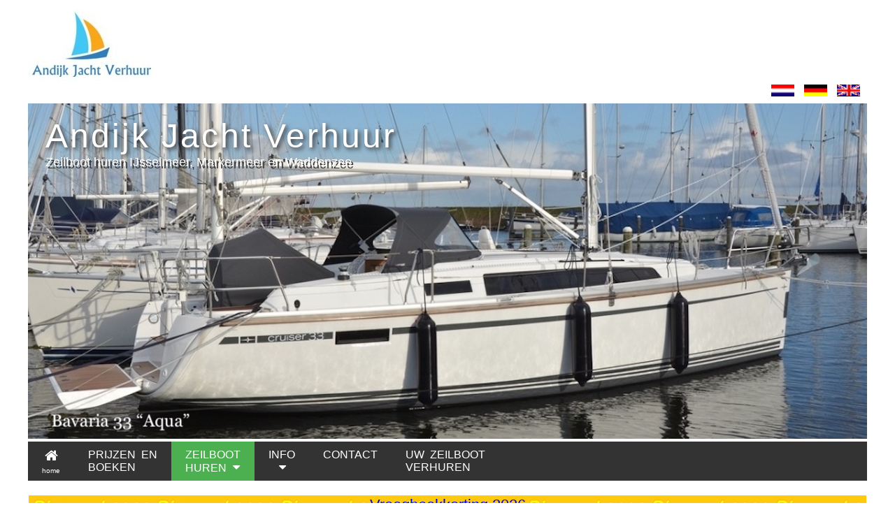

--- FILE ---
content_type: text/html; charset=ISO-8859-1
request_url: https://andijkjachtverhuur.nl/F5/gallery/bavaria33.php
body_size: 10825
content:


<!DOCTYPE html>
<html lang="nl-NL">
<head>
<meta name="viewport" content="width=device-width, initial-scale=1.0">
<meta charset="utf-8">
<meta name="robots" content="index, follow">
<link rel="shortcut icon" href="../../images/favicon.ico" type="image/x-icon" />
<!-- -->
<link rel="stylesheet" href="../../paginaKopVoet.css" type="text/css" />
<link rel="stylesheet" href=" gallery.css" type="text/css" />
<link rel="stylesheet" href="../font-awesome-4.5.0/css/font-awesome.min.css">
<!-- -->
<!-- -->
<title>zeilboot huren - Bavaria 33 - nieuw sportief zeilend jacht, zeer compleet uitgerust</title>
<meta name="description" content="huur nu de nieuwe Bavaria 33, een sportief zeilend jacht, voor een heerlijke zeilvakantie op ijsselmeer of waddenzee">
<meta name="keywords" content="bavaria 33 zeilboot huren, zeiljacht huren,  yachtcharter, zeilboot, boot huren, zeilboot huren, huren zeilboot, 
zeilboot verhuur, bootverhuur, zeiljacht huren, zeiljacht verhuur, huren zeiljacht, zeilboten verhuur, zeilvakantie, bavaria huren, 
buy and charter, jachtverhuur, zeilbootverhuur, zeilboot te huur, ijsselmeer zeilen, zeiljacht huren friesland, zeilboot huren ijsselmeer, 
zeiljachtverhuur, zeilboot verhuur ijsselmeer, zeiljacht verhuur ijsselmeer, zeiljacht huren ijsselmeer">

<style type="text/css">
</style>

<script src="gallery.js" type="text/javascript" language="javascript"></script>
<script src="zoekengallery.js" type="text/javascript" language="javascript"></script>

<script language=JavaScript type=text/javascript>
</script>
<!-- Google tag (gtag.js) -->
<script async src="https://www.googletagmanager.com/gtag/js?id=G-M9EF6B431Q">
</script>
<script>
  window.dataLayer = window.dataLayer || [];
  function gtag(){dataLayer.push(arguments);}
  gtag('js', new Date());

  gtag('config', 'G-M9EF6B431Q');
</script>
</head>

<body onLoad=ini()>

 
<script type=text/javascript>

window.onscroll = function() {naarTop()};

function naarTop() {
    if (document.body.scrollTop > screen.height - 250 || document.documentElement.scrollTop > screen.height - 250) {
        document.getElementById("top").style.display = 'block';
    }
	else {
        document.getElementById("top").style.display = 'none';
	}
}

function openNav(deze) {
    if (document.getElementById(deze + "drop").style.display == 'block') { // sluit menu
      document.getElementById(deze + "drop").style.display = 'none';
	  document.getElementById(deze + 'knopsub').className = 'fa fa-caret-down';
    }
    else {
	  //sluiten *
	  sluitenNavPart();
      if (document.URL.indexOf('zoeken.php') > 0 || document.URL.indexOf('F5/gallery/') > 0) {
        sluitenZenB(); //nav12
      }
	  //openen deze
      document.getElementById(deze + "drop").style.display = 'block';
      document.getElementById(deze + "drop").style.height = 'auto';
      document.getElementById(deze + "drop").style.maxHeight = Math.ceil(screen.height*0.8)+'px'; // garandeer scroll-bereik
      document.getElementById(deze + 'knopsub').className = 'fa fa-caret-up';
	  document.getElementById(deze + "drop").scrollTop = 0;
	}
}

function sluitNav() { //tbv nav12
      document.getElementById("menudrop").style.display = 'none';
	  document.getElementById('menuknopsub').className = 'fa fa-caret-down fa-1g';
	  sluitenNavPart();
}

function sluitenNavPart() {
      document.getElementById("ZHNdrop").style.display = 'none';
	  document.getElementById('ZHNknopsub').className = 'fa fa-caret-down fa-1g';
      document.getElementById("ZHMdrop").style.display = 'none';
	  document.getElementById('ZHMknopsub').className = 'fa fa-caret-down fa-1g';
      document.getElementById("InfoNdrop").style.display = 'none';
	  document.getElementById('InfoNknopsub').className = 'fa fa-caret-down fa-1g';
      document.getElementById("InfoMdrop").style.display = 'none';
	  document.getElementById('InfoMknopsub').className = 'fa fa-caret-down fa-1g';
}
</script>

<style>
#menudrop a { padding:5px 28px 5px 15px;}
#ZHMdrop a { padding:5px 28px;}
#InfoMdrop a { padding:5px 28px;}
#ZHNdrop a { padding:5px 28px 5px 15px;}
#InfoNdrop a { padding:5px 28px 5px 15px;}
</style>

<div style=" width:100%; max-width:1200px; margin:0 auto; text-align:left"> <!-- pagina centrering wrapper -->

    <a href="#"><div id="top"><i class="fa fa-caret-up"></i><br />top</div></a>

<!--<div class="container" style="margin-top:0px;">  <!-- BEGIN CONTAINER -->

    <div style="padding:4px 0px; background-color:var(container-bg); border-radius:4px; border:solid 1px var(--container-border);">
    
      <div class="logo-top" style=" width:100%">
      <a href="https://www.andijkjachtverhuur.nl/index.php">
        <img src="https://www.andijkjachtverhuur.nl/images/nodig/boot_huren_logo.jpg" 
          alt="andijk zeiljacht verhuur - zeilboot huren ijsselmeer waddenzee" id="logo-top-image"
        />
      </a>
      </div>

      <div style="display:block; width:100%; text-align:right; padding:0px; margin:0px; background-color:var(container-bg);">
	    <a href="https://www.andijkjachtverhuur.nl/"><img src="https://www.andijkjachtverhuur.nl/images/nodig/vlagNL.jpg"
           alt="nederlandse versie zeilboot verhuur andijk" class="vlag-top" style="z-index:10;" /></a>&nbsp;&nbsp;
	    <a href="https://www.segelyachtcharter-holland.de/"><img src="https://www.andijkjachtverhuur.nl/images/nodig/vlagDE.jpg"
           alt="deutsche Seite Andijk Segelyacht Charter" class="vlag-top" /></a>&nbsp;&nbsp;
	    <a href="https://www.yacht-charter-netherlands.com/"><img src="https://www.andijkjachtverhuur.nl/images/nodig/vlagUK.jpg"
           alt="English website Andijk Yachtcharter" class="vlag-top" /></a>&nbsp;&nbsp;
      </div>
    </div>

    <div style="position: relative; text-align:left; color:var(--kop-foto-txt); max-width:1200px;">
       <img src="https://www.andijkjachtverhuur.nl/images/kop/bavaria33_zeilbootverhuur.jpg" style="max-width:100%; min-height:140px; padding:0px; margin:0px">
       <div id="fotokop" style="position:absolute; top:4%; left:20px;">
         <div class="vet headerfoto-tekst-ajv">
            Andijk&nbsp;Jacht&nbsp;Verhuur
          </div>
          <div class="headerfoto-tekst-ijss-hor">
            Zeilboot&nbsp;huren&nbsp;IJsselmeer,&nbsp;Markermeer&nbsp;en&nbsp;Waddenzee
          </div>
          <div class="headerfoto-tekst-ijss-vert">
            IJsselmeer<br />Markermeer<br />Waddenzee
          </div>
       </div>
<!--       <div id="fotokopbootnaam" style="position: absolute; bottom:3%; left:10px;">typenaam</div>-->
    </div>

   
    <div id="navigatie-balk" style="z-index:90; background-color:var(--container-bg); border-radius:4px; 
      position:-webkit-sticky; position:sticky; top:0;">
      <ul class="navbalk" style="text-align:left">
        <li id="knp1" class="navbalk btn1">
          <a href="https://www.andijkjachtverhuur.nl/index.php" style="text-align:center">
            <i class="fa fa-home fa-1g" style="font-size:20px;"></i><br /><span style="font-size:10px">home</span>
          </a>
        </li>
        <!-- dropdown menu -->
        <li id="menuknop" class="navbalk">
          <a onClick="openNav('menu')" style="text-align:center">
            <i class="fa fa-bars fa-1g"></i><br /><i id="menuknopsub" class="fa fa-caret-down fa-1g" style="font-size:20px;"></i>
          </a>
          <ul id="menudrop" class="drop">
            <li><a onClick="openNav('menu')" style="font-size:18px;">X</a></li>
            <li><a href="https://www.andijkjachtverhuur.nl/F5/zoeken.php">PRIJZEN EN BOEKEN</a></li>
            <li>
              <a onClick="openNav('ZHM')">ZEILBOOT HUREN
                 <i id="ZHMknopsub" class="fa fa-caret-down" style="float:right;"></i>
              </a>
              <ul id="ZHMdrop" class="drop" style=" background-color:var(--nav-drop-drop-bg); position:relative;">
                 <li><a onClick="openNav('ZHM')" style="font-size:18px;">X</a></li>
                 <li><a href="https://www.andijkjachtverhuur.nl/F5/gallery.php">GALLERY</a></li>
                                  <li><a href="https://www.andijkjachtverhuur.nl/F5/gallery/bavaria33.php"> Bavaria 33</a></li>
                                <li><a href="https://www.andijkjachtverhuur.nl/F5/gallery/jeanneauso33i.php"> Jeanneau so 33i</a></li>
                                <li><a href="https://www.andijkjachtverhuur.nl/F5/gallery/beneteau34.1.php"> Beneteau 34.1</a></li>
                                <li><a href="https://www.andijkjachtverhuur.nl/F5/gallery/bavaria36.php"> Bavaria 36</a></li>
                                <li><a href="https://www.andijkjachtverhuur.nl/F5/gallery/bavaria37avalon.php"> Bavaria 37 avalon</a></li>
                                <li><a href="https://www.andijkjachtverhuur.nl/F5/gallery/dehler38.php"> Dehler 38</a></li>
                                <li><a href="https://www.andijkjachtverhuur.nl/F5/gallery/bavaria45.php"> Bavaria 45</a></li>
                                <li><a href="https://www.andijkjachtverhuur.nl/F5/gallery/wanderer40.php"> Wanderer 40</a></li>
                             </ul>
            </li>
            <li>
              <a onClick="openNav('InfoM')">INFO
                <i id="InfoMknopsub" class="fa fa-caret-down" style="float:right;"></i>
              </a>
              <ul id="InfoMdrop" class="drop" style=" background-color:var(--nav-drop-drop-bg); position:relative;">
                <li><a onClick="openNav('InfoM')" style="font-size:18px;">X</a></li>
                <li><a href="https://www.andijkjachtverhuur.nl/F4/faq_yachtcharter.php">FAQ</a></li>
                <li><a href="https://www.andijkjachtverhuur.nl/F4/algemenevoorwaarden.php">ALGEMENE VOORWAARDEN</a></li>
                <li><a href="https://www.andijkjachtverhuur.nl/F4/disclaimer.php">DISCLAIMER</a></li>
                <li><a href="https://www.andijkjachtverhuur.nl/F4/privacy.php">PRIVACY VERKLARING</a></li>
              </ul>
            </li>
            <li><a href="https://www.andijkjachtverhuur.nl/F4/contact.php">CONTACT</a></li>
            <li><a href="https://www.andijkjachtverhuur.nl/F4/buy_and_charter_bavaria.php">UW ZEILBOOT VERHUREN</a></li>
          </ul>
        </li>
        
        <li id="knp3" class="navbalk btn3"><a href="https://www.andijkjachtverhuur.nl/F5/zoeken.php">PRIJZEN&nbsp;&nbsp;EN<br /> BOEKEN</a></li>
        
        <!-- dropdown zeilboot huren -->
        <li id="knp2" class="navbalk btn2" style="cursor:pointer">
          <a onClick="openNav('ZHN')">ZEILBOOT<br />HUREN
            <i id="ZHNknopsub" class="fa fa-caret-down fa-1g" style="font-size:18px; padding-left:5px;"></i>
          </a>
          <ul id="ZHNdrop" class="drop">
             <li><a onClick="openNav('ZHN')" style="font-size:18px;">X</a></li>
             <li><a href="https://www.andijkjachtverhuur.nl/F5/gallery.php">GALLERY</a></li>
                            <li><a href="https://www.andijkjachtverhuur.nl/F5/gallery/bavaria33.php"> Bavaria 33</a></li>
                            <li><a href="https://www.andijkjachtverhuur.nl/F5/gallery/jeanneauso33i.php"> Jeanneau so 33i</a></li>
                            <li><a href="https://www.andijkjachtverhuur.nl/F5/gallery/beneteau34.1.php"> Beneteau 34.1</a></li>
                            <li><a href="https://www.andijkjachtverhuur.nl/F5/gallery/bavaria36.php"> Bavaria 36</a></li>
                            <li><a href="https://www.andijkjachtverhuur.nl/F5/gallery/bavaria37avalon.php"> Bavaria 37 avalon</a></li>
                            <li><a href="https://www.andijkjachtverhuur.nl/F5/gallery/dehler38.php"> Dehler 38</a></li>
                            <li><a href="https://www.andijkjachtverhuur.nl/F5/gallery/bavaria45.php"> Bavaria 45</a></li>
                            <li><a href="https://www.andijkjachtverhuur.nl/F5/gallery/wanderer40.php"> Wanderer 40</a></li>
                       </ul>
        </li>
        
        <!-- dropdown info -->
        <li id="knp4" class="navbalk btn4" style="cursor:pointer">
          <a onClick="openNav('InfoN')">INFO<br />
            <i id="InfoNknopsub" class="fa fa-caret-down fa-1g" style="font-size:18px; padding-left:15px; text-align:center;"></i>
          </a>
          <ul id="InfoNdrop" class="drop">
            <li><a onClick="openNav('InfoN')" style="font-size:18px;">X</a></li>
            <li><a href="https://www.andijkjachtverhuur.nl/F4/faq_yachtcharter.php">FAQ</a></li>
            <li><a href="https://www.andijkjachtverhuur.nl/F4/algemenevoorwaarden.php">ALGEMENE VOORWAARDEN</a></li>
            <li><a href="https://www.andijkjachtverhuur.nl/F4/disclaimer.php">DISCLAIMER</a></li>
            <li><a href="https://www.andijkjachtverhuur.nl/F4/privacy.php">PRIVACY VERKLARING</a></li>
          </ul>
        </li>
        
        <li id="knp5" class="navbalk btn5"><a href="https://www.andijkjachtverhuur.nl/F4/contact.php">CONTACT<br />&nbsp;</a></li>
        <li id="knp6" class="navbalk btn6">
          <a href="https://www.andijkjachtverhuur.nl/F4/buy_and_charter_bavaria.php">UW&nbsp;&nbsp;ZEILBOOT<br />VERHUREN</a>
        </li>
        <li id="knp0" class="navbalk btn0;"></li>
      </ul>
            </div>
    
<!-- </div> <!-- EIND CONTAINER -->



       
<div id="vroegboekcontainer" class="container" style=" position:relative; top:0px; z-index:-1">
		      <a href="https://www.andijkjachtverhuur.nl/F5/zoeken.php">
                <div class="envelop-1" style="background-image:url(https://www.andijkjachtverhuur.nl/images/kortingen/discountdubbel2026.png); background-size:repeat; min-height:74px; text-align:center; font-size:22px;">
			      <span class="vet" style="vertical-align:middle">Vroegboekkorting 2026<br /></span>
			    </div>
			  </a>
			  </div><br />
<div class="container"> <!-- BEGIN CONTAINER  -->

<h5 style="padding:4px 20px; margin:0px">
  <a href="/index.php" title="zeilboot huren | zeiljacht huren| andijk zeiljacht verhuur aan ijsselmeer">Home</a>  &nbsp;&gt;&gt;&nbsp;
  <a href="/F5/gallery.php" title="overzicht zeilboten | zeiljacht verhuur ijsselmeer |  zeilvakantie">Overzicht zeilboten</a>&nbsp;&gt;&gt;&nbsp;
<a href="/F5/gallery/bavaria33.php" title="bavaria 33 zeilboot huren | zeilbootverhuur ijsselmeer">Bavaria 33</a>
</h5>

<div class="envelop-1"> <!-- BEGIN ENVELOP  -->
<div class="item" style="max-width:900px;"> <!-- BEGIN ITEM  -->

  <h2>Bavaria 33 "Aqua"</h2>  
  NIEUW! de bavaria 33. De bavaria 33 heeft een prachtige lijn, enorme ruimte, stahoogte en niet te vergeten super zeileigenschappen. 
Het prachtige interieur en exterieur maakt dit schip geliefd onder zeilers die waarde hechten aan zowel comfort als sportiviteit.
De boot is ontworpen door Farr Yacht design, ook wel bekend als de ontwerper van de Volvo Ocean 65. 
De verrassend ruime salon heeft een aparte navigatiehoek, een compleet ingerichte keuken met koelkast, gasfornuis en oven. Een ruim toilet met wasbak, 
douche en ruimte om uw zeilkleding op te hangen. Verder een voor- en achtercabine met ruime slaapplaatsen. 
De bavaria 33 is van alle gemakken voorzien, met o.a. <strong>een boegschroef, stuurautomaat, gennaker, elektrische ankelier, 
froli bedsysteem met extra dikke matrassen in beide slaapkabines voor een heerlijke nachtrust en een riant zwemplateau.</strong>

</div> <!-- EIND ITEM  -->
</div> <!-- EIND ENVELOP  -->
</div> <!-- EIND CONTAINER  -->


<div class="container"> <!-- BEGIN CONTAINER  -->
<div class="envelop-1"> <!-- BEGIN ENVELOP  -->
<div class="item"> <!-- BEGIN ITEM  -->
  
<div style="padding-bottom:15px;">
<ul class="selbalk">
  <li id="k1" class="selbalk"><a onClick="Knop('k1')">Specificatie</a></li>
  <li id="k2" class="selbalk"><a onClick="Knop('k2')">Info</a></li>
  <li id="k3" class="selbalk"><a onClick="Knop('k3')">Te boeken extra's</a></li>
</ul>
</div>

<table id="tk1" class="selbalkTabel" cellspacing="0" align="left">
  <tr>
    <td>
	  Bouwjaar</td>
    <td>
	  2016
	</td>
  </tr>
  <tr>
    <td>
	  L x B x D
	</td>
    <td>
	  9.99m x 3.42m x 1.60m
	</td>
  </tr>
  <tr>
    <td>
	  Stahoogte salon
	</td>
    <td>
	  1.90 m
	</td>
  </tr>
  <tr>
    <td>
	  Zeilen</td>
    <td>
	  Rolgrootzeil, rolgenua, gennaker 
	</td>
  </tr>
  <tr>
    <td>
	  Slaapkabines
	</td>
    <td>
	 2
	</td>
  </tr>
  <tr>
    <td>
	  Slaapplaatsen
	</td>
    <td>
	  6
	</td>
  </tr>
  <tr>
    <td>
	  Motor
	</td>
    <td>
	  Volvo penta 30pk
	</td>
  </tr>
 <tr>
    <td>
	  Drinkwatertank
	</td>
    <td>
	  150 liter
	</td>
  </tr>
  <tr>
    <td>
	  Dieseltank
	</td>
    <td>
	  150 liter
	</td>
  </tr>
  <tr>
    <td>
	  Vaargebied
	</td>
    <td>
	  IJsselmeer, Randmeren, Waddenzee, Noordzee tot 10 mijl uit de kust.
	</td>
  </tr>
  <tr>
    <td>
	  Extra's
	</td>
    <td>
	  boegschroef, stuurautomaat, gennaker, elektrisch ankelier, froli bedsysteem in alle slaapkabines voor een heerlijke nachtrust.
	</td>
  </tr>
</table>

<table id="tk2"  class="selbalkTabel" cellspacing="0" align="left">
  <tr><td>
	<strong>Verhuurtijden</strong></td>
  </tr>
  <tr>
    <td>
	 weekend
	</td>
    <td>
	 vrijdag 15.00 uur t/m zondag 17.30 uur
	</td>
  </tr>
  <tr>
    <td>
	 lang weekend
	</td>
    <td>
	  donderdag 15.00 uur t/m zondag 17.30 uur
	</td>
  </tr>
  <tr>
    <td>
	  lang weekend</td>
    <td>
	vrijdag 15.00 uur t/m maandag 17.30 uur
	</td>
  </tr>
  <tr>
    <td>
	 super weekend
	</td>
    <td>
	 woensdag 15.00 uur t/m zondag 17.30 uur
	</td>
  </tr>
  <tr>
    <td>
	  super weekend
	</td>
    <td>
	vrijdag 15.00 uur t/m dinsdag 17.30 uur
	</td>
  </tr>
 <tr>
    <td>
	 week
	</td>
    <td>
	 vrijdag 15.00 uur - vrijdag 10.00 uur
	</td>
  </tr>
  <tr>
    <td>
	 week
	</td>
    <td>
	 maandag 15.00 uur  - zondag 17.30 uur
	</td>
  </tr>
  <tr>
    <td>
	  week + weekend
	</td>
    <td>
	  vrijdag 15.00 uur - zondag 17.30 uur
	</td>
  </tr>
  <tr>
    <td>
	 twee weken
	</td>
    <td>
	vrijdag 15.00 uur - vrijdag 10.00 uur
	</td>
  </tr>
  <tr>
    <td>
	 twee weken
	</td>
    <td>
	maandag 15.00 uur - zondag 17.30 uur
	</td>
  </tr>
  <tr>
    <td>
	 drie weken
	</td>
    <td>
	vrijdag 15.00 uur - vrijdag 10.00 uur
	</td>
  </tr>
<tr>
    <td>
	 drie weken
	</td>
    <td>
	maandag 15.00 uur - zondag 17.30 uur
	</td>
  </tr>
  <tr>
    <td>
	 overige huurperiodes
	</td>
    <td>in overleg
	</td>
  </tr>
</table>

<table id="tk3" class="selbalkTabel" cellspacing="0" align="left">
  <tr>
    <td>
	  Te boeken extra's
	</td>
    <td>
	  <strong>Onder voorbehoud van voorraad.</strong>
	</td>
  </tr>
	<tr>
	</tr>
	<tr>
    <td>
	  Borgsom verzekering
	</td>
    <td>
		&euro; 14 per dag (2 hutten) (minimaal &euro; 90)<br>
	&euro; 16 per dag (3 hutten) (minimaal &euro; 90)<br>
		&euro; 20 per dag (4 hutten, wanderer) (minimaal &euro; 90)
	</td>
  </tr>
	<tr>
    <td>
	  Beddengoed
	</td>
    <td>
	  &euro; 18 per persoon. Dekbed, hoeslaken, onderlaken, kussensloop. (hoofdkussens zijn aan boord).
	</td>
  </tr>
  <tr>
    <td>
	  Handdoekenpakket
	</td>
    <td>
	  &euro; 8 per pakket. 2x handdoek 50x100 cm, 1x badlaken 60x110cm.
	</td>
  </tr>
	<tr>
    <td>
	  Keukenlinnen
	</td>
    <td>
	  &euro; 6 per pakket. theedoek, handdoek, vaatdoek.
	</td>
  </tr>
	<tr>
    <td>
	  Bijboot
	</td>
    <td>
	  &euro; 110 per weekend, lang weekend. &euro; 160 per week.
	</td>
  </tr>
	<tr>
    <td>
	  Bijboot + buitenboord motor 
	</td>
    <td>
	  &euro; 140 per weekend, lang weekend.  &euro; 210 per week. 
	</td>
  </tr>
	<tr>
    <td>
	  reddingsvlot
	</td>
    <td>
	  &euro; 85 per weekend, lang weekend, week. &euro; 170 per 2 weken.
	</td>
  </tr>
	<tr>
    <td>
	  Gennaker
	</td>
    <td>
	  Een gennaker zit op de Bavaria 33, Bavaria 36, Bavaria 37, Dehler 38 en Bavaria 45. Deze is gratis. 
	</td>
  </tr>
	<tr>
    <td>
	  Elektrische Lierhendel
	</td>
    <td>
	  &euro; 37 per weekend, lang weekend.  &euro; 62 per week. 
	</td>
  </tr>
	<tr>
    <td>
	  SUP board
	</td>
    <td>
	  &euro; 65 per weekend, lang weekend.  &euro; 120 per week. (onder voorbehoud van voorraad)
	</td>
  </tr>
	<tr>
    <td>
	  zwemvesten voor de kinderen 
	</td>
    <td>
	 Gratis 
	</td>
  </tr>
</table>
            
</div> <!-- EIND ITEM  -->
</div> <!-- EIND ENVELOP  -->
</div> <!-- EIND CONTAINER  -->



<div class="container"> <!-- BEGIN CONTAINER -->
<div class="envelop-1"> <!-- BEGIN ENVELOP -->
<div class="item" style="padding-top:16px;"> <!-- BEGIN ITEM -->
  
    <div class="schuiven-positie">
      <div class="schuiven vet" onClick="naarLinks()">&lt;&lt;</div>
      <div class="schuiven" id="gallery-play" onClick="galleryPlay()">play</div>
      <div class="schuiven vet" onClick="naarRechts()">&gt;&gt;</div>
    </div>
    <div class="div-foto-reus" >
	  <img class="img-foto-reus" src="../../images/bavaria33/zeilboot_huren/bavaria_33_huren_1.jpg" alt="zeilboot bavaria 33 huren"
	   name="picture" id="picture" />
	</div>

    <div>
    <div class="div-foto-duim">
	    <img class="img-foto-duim" 
		src="../../images/bavaria33/zeilboot_huren/bavaria_33_huren_1_t.jpg" alt="zeilboot bavaria 33 huren"
        onMouseOver="selecteerFoto('foto1')" onClick="selecteerFoto('foto1')" />
   	</div>
    <div class="div-foto-duim">
	    <img class="img-foto-duim" 
		src="../../images/bavaria33/zeilboot_huren/bavaria_33_huren_2_t.jpg" alt="huren zeilboot ijsselmeer"
        onMouseOver="selecteerFoto('foto2')" onClick="selecteerFoto('foto2')" />	
    </div>
    <div class="div-foto-duim">
	    <img class="img-foto-duim" 
		src="../../images/bavaria33/zeilboot_huren/bavaria_33_huren_3_t.jpg" alt="zeilboot verhuur waddenzee"
        onMouseOver="selecteerFoto('foto3')" onClick="selecteerFoto('foto3')" />
    </div>
    <div class="div-foto-duim">
	    <img class="img-foto-duim" 
		src="../../images/bavaria33/zeilboot_huren/bavaria_33_huren_4_t.jpg" alt="bavaria 33 huren"
        onMouseOver="selecteerFoto('foto4')" onClick="selecteerFoto('foto4')" />
    </div>
    <div class="div-foto-duim">
	    <img class="img-foto-duim" 
		src="../../images/bavaria33/zeilboot_huren/bavaria_33_huren_6_t.jpg" alt="bavaria 33 verhuur ijsselmeer"
        onMouseOver="selecteerFoto('foto5')" onClick="selecteerFoto('foto5')" />
    </div>
    <div class="div-foto-duim">
	    <img class="img-foto-duim" 
		src="../../images/bavaria33/zeilboot_huren/bavaria_33_huren_7_t.jpg" alt="zeilen waddenzee"
        onMouseOver="selecteerFoto('foto6')" onClick="selecteerFoto('foto6')" />	
    </div>
    <div class="div-foto-duim">
	    <img class="img-foto-duim" 
		src="../../images/bavaria33/zeilboot_huren/bavaria_33_huren_8_t.jpg" alt="zeilvakantie ijsselmeer"
        onMouseOver="selecteerFoto('foto7')" onClick="selecteerFoto('foto7')" />
    </div>
    <div class="div-foto-duim">
	    <img class="img-foto-duim" 
		src="../../images/bavaria33/zeilboot_huren/bavaria_33_huren_9_t.jpg" alt="bavaria zeilboot"
        onMouseOver="selecteerFoto('foto8')" onClick="selecteerFoto('foto8')" />
    </div>
    <div class="div-foto-duim">
	    <img class="img-foto-duim" 
		src="../../images/bavaria33/zeilboot_huren/bavaria_33_huren_10_t.jpg" alt="zeilbootverhuur" 
        onMouseOver="selecteerFoto('foto9')" onClick="selecteerFoto('foto9')" />
    </div>
    <div class="div-foto-duim">
	    <img class="img-foto-duim" 
		src="../../images/bavaria33/zeilboot_huren/bavaria_33_huren_11_t.jpg" alt="bavaria kopen"
        onMouseOver="selecteerFoto('foto10')" onClick="selecteerFoto('foto10')" />
    </div>
    <div class="div-foto-duim">
	    <img class="img-foto-duim" 
		src="../../images/bavaria33/zeilboot_huren/bavaria_33_huren_12_t.jpg" alt="bavaria verhuren kopen"
        onMouseOver="selecteerFoto('foto11')" onClick="selecteerFoto('foto11')" />
    </div>          
    <div class="div-foto-duim">
	    <img class="img-foto-duim" 
		src="../../images/bavaria33/zeilboot_huren/bavaria_33_bedsysteem_t.jpg" alt="bavaria verhuren kopen"
        onMouseOver="selecteerFoto('foto12')" onClick="selecteerFoto('foto12')" />
    </div>         
    <div class="div-foto-duim">
	    <img class="img-foto-duim" 
		src="../../images/bavaria33/zeilboot_huren/bavaria_33_huren_13_t.jpg" alt="bavaria zeilbootverhuur ijsselmeer andijk"
        onMouseOver="selecteerFoto('foto13')" onClick="selecteerFoto('foto13')" />
    </div>     
     <div class="div-foto-duim">
	    <img class="img-foto-duim" 
		src="../../images/bavaria33/zeilboot_huren/bavaria_33_huren_14_t.jpg" alt="bavaria zeiljachtverhuur ijsselmeer andijk"
        onMouseOver="selecteerFoto('foto14')" onClick="selecteerFoto('foto14')" />
    </div>     
    </div> 

 </div> <!-- EIND ITEM  -->
</div> <!-- EIND ENVELOP  -->
</div> <!-- EIND CONTAINER  -->
                 
<div class="container"> <!-- BEGIN CONTAINER  -->
<div class="envelop-1"> <!-- BEGIN ENVELOP  -->
<div class="item"> <!-- BEGIN ITEM  -->

</div> <!-- EIND ITEM  -->
</div> <!-- EIND ENVELOP  -->

<div class="envelop-2" style="display:block;"> <!-- BEGIN ENVELOP  -->
<div class="item"> <!-- BEGIN ITEM  -->

<table id="peer">
  <tr>
    <th class="vet" colspan="5" style="line-height:2">Zeilboot vergelijken</th>
  <tr>
    <th style="text-align:left">Zeilboot</th>
    <th><a href="jeanneauso33i.php">Jeanneau 33</a></th>
    <th><a href="bavaria33.php">Bavaria 33</a></th>
  </tr>
  <tr>
    <td style="text-align:left">naam</td>
    <td><a href="jeanneauso33i.php">Fisterra</a></td>
    <td><a href="bavaria33.php">Aqua</a></td>
  </tr>
  <tr>
    <td style="text-align:left">bouwjaar</td>
    <td>2011</td>
    <td>2016</td>
  </tr>
  <tr>
    <td style="text-align:left">Lengte</td>
    <td>9.96</td>
    <td>9.99</td>
  </tr>
  <tr>
    <td style="text-align:left">diepgang</td>
    <td>1.50</td>
    <td>1.50</td>
  <tr>
    <td style="text-align:left">Slaapkabines</td>
    <td>2</td>
    <td>2</td>
  </tr>
  <tr>
    <td style="text-align:left">max. personen</td>
    <td>6</td>
    <td>6</td>
  </tr>
  <tr>
    <td style="text-align:left">Motor</td>
    <td>21pk</td>
    <td>30pk</td>
  </tr>
   <tr>
    <td style="text-align:left">gennaker</td>
    <td></td>
    <td><i class="fa fa-check"></i></td>
  </tr>
  <tr>
    <td style="text-align:left">boegschroef</td>
    <td><i class="fa fa-check"></i></td>
    <td><i class="fa fa-check"></i></td>
  </tr>
  <tr>
    <td style="text-align:left">stuurautomaat</td>
    <td><i class="fa fa-check"></i></td>
   <td><i class="fa fa-check"></i></td>
  </tr>
</table>    

</div> <!-- EIND ITEM  -->
</div> <!-- EIND ENVELOP  -->
</div> <!-- EIND CONTAINER  -->
	
	<div class="container"> <!-- BEGIN CONTAINER -->
<div class="envelop-1"> <!-- BEGIN ENVELOP  -->
<div class="item"> <!-- BEGIN ITEM  -->	
<a href="http://www.andijkjachtverhuur.nl/inventaris_zeilboot_huren/bavaria-33-zeilboot-verhuur.pdf" title="Bavaria 33 inventarislijst" target="_blank"><u>Download hier</u> de inventarislijst van de Bavaria 33 "Aqua" </a><br>
	
	
</div> <!-- EIND ITEM  -->
</div> <!-- EIND ENVELOP  -->
</div> <!-- EIND CONTAINER  -->	
	
	
	
<div class="container"> <!-- BEGIN CONTAINER -->
<div class="envelop-1"> <!-- BEGIN ENVELOP  -->
<div class="item"> <!-- BEGIN ITEM  -->	

	<img src="../../images/boot-huren-boot-indeling/zeiljacht-bavaria-33-huren-ijsselmeer-waddenzee.jpg" alt="zeilboot huren  nederland-ijsselmeer"/>
	
</div> <!-- EIND ITEM  -->
</div> <!-- EIND ENVELOP  -->
</div> <!-- EIND CONTAINER  -->	
	
<div class="container"> <!-- BEGIN CONTAINER -->
<div class="envelop-1"> <!-- BEGIN ENVELOP  -->
<div class="item"> <!-- BEGIN ITEM  -->

<h2 style="color: #00ccff;">Prijzen en Beschikbaarheid Bavaria 33</h2>
	1. Kies eerst de maand van vertrek en huurperiode (weekend, week, lang weekend, etc.).<br>
2. U ziet dan de beschikbaarheid in de gekozen periode. Door op de prijs te klikken komt u in het boekingsformulier.<br>
	Voor het boeken en bekijken van de beschikbaarheid van alle boten ga naar "<a href="../../F5/zoeken.php">prijzen en boeken</a>"

	

<style>
.subdagenZenB {font-size:12px; color:var(--navzenb-drop-periodedagen-txt); text-align:right}

.dropbtnZenB { 
  background-color:var(--navzenb-bg); color:var(--navzenb-txt); border:none;  cursor:pointer; font-size:20px;
  transition-duration:0.4s; min-width:90px; max-width:300px; height:inherit; padding:6px;  border-radius:4px;;
}
.dropbtnZenB:hover {background-color:var(--navzenb-hover-bg);}

.dropdownZenB {position:relative; display:inline-block; height:inherit; padding-bottom:2px}

.dropdown-contentZenB {display:none; position:absolute; background-color:var(--navzenb-drop-bg); font-size: 14px; padding:2px;
                       color:var(--navzenb-drop-txt); min-width:90px;}
.dropdown-contentZenB a {text-decoration:none; display:block; text-align:left; padding:2px 6px 5px 6px;transition-duration:0.4s;}
.dropdown-contentZenB a:hover {background-color:var(--navzenb-drop-hover-bg); cursor:pointer}


#vraagteken {font-size:40px; color:var(--vraagteken); cursor:pointer; padding-right:10px; vertical-align:bottom;}
#vraagteken:hover {color:var(--vraagteken-hover)}

@media only screen and (max-width: 500px) {
  .dropbtnZenB {font-size:18px; padding:6px 2px}
}
@media only screen and (max-width: 450px) {
  .dropbtnZenB {font-size:14px; padding-left:3px; padding-right:3px; min-width:50px}
  .dropdown-contentZenB {min-width:50px}
  #periodebutton {max-width:130px;}
  #periodebutton {min-width:80px;}
  #maandbutton {min-width:80px;}
  #vraagteken {font-size:30px;}
}
@media only screen and (max-width: 319px) {
  #vraagteken {display:none;}
}

</style>

<script language=JavaScript type=text/javascript>

function periodeknopactief() {
    if (document.getElementById("dropperiode").style.display == 'block') { //sluiten
      sluitenZenB();
    }
    else {
	 document.getElementById('dropperiode').style.display = 'block';
	 document.getElementById('dropmaand').style.display = 'none';
	 document.getElementById('dropjaar').style.display = 'none';
     if (periode == 'Vrij'){
	   document.getElementById('periodebutton').innerHTML = 'Overzicht' + ' <span class="fa fa-caret-up fa-1g"></span>';
     }
     else {
	   document.getElementById('periodebutton').innerHTML = periode +
	   ' <span style="font-size:10px"></span><span class="fa fa-caret-up fa-1g"></span>';
     }
	 document.getElementById('maandbutton').innerHTML = maand + ' <span class="fa fa-caret-down fa-1g"></span>';
	 document.getElementById('jaarbutton').innerHTML = jaar + ' <span class="fa fa-caret-down fa-1g"></span>';
     sluitNav('menu'); // sluit drop *
    }
}

function maandknopactief() {
    if (document.getElementById("dropmaand").style.display == 'block') { //sluiten
      sluitenZenB();
    }
    else {
	 document.getElementById('dropmaand').style.display = 'block';
	 document.getElementById('dropperiode').style.display = 'none';
	 document.getElementById('dropjaar').style.display = 'none';
	 document.getElementById('maandbutton').innerHTML = maand + ' <span class="fa fa-caret-up fa-1g"></span>';
	 document.getElementById('jaarbutton').innerHTML = jaar + ' <span class="fa fa-caret-down fa-1g"></span>';
     if (periode == 'Vrij'){
	   document.getElementById('periodebutton').innerHTML = 'Overzicht' + ' <span class="fa fa-caret-down fa-1g"></span>';
     }
     else {
	   document.getElementById('periodebutton').innerHTML = periode + ' <span class="fa fa-caret-down fa-1g"></span>';
     }
     sluitNav('menu'); // sluit drop*
   }
}

function jaarknopactief() {
    if (document.getElementById("dropjaar").style.display == 'block') { //sluiten
      sluitenZenB();
    }
    else {
	 document.getElementById('dropjaar').style.display = 'block';
	 document.getElementById('dropperiode').style.display = 'none';
	 document.getElementById('dropmaand').style.display = 'none';
	 document.getElementById('jaarbutton').innerHTML = jaar + ' <span class="fa fa-caret-up fa-1g"></span>';
	 document.getElementById('maandbutton').innerHTML = maand + ' <span class="fa fa-caret-down fa-1g"></span>';
     if (periode == 'Vrij'){
	   document.getElementById('periodebutton').innerHTML = 'Overzicht' + ' <span class="fa fa-caret-down fa-1g"></span>';
     }
     else {
	   document.getElementById('periodebutton').innerHTML = periode + ' <span class="fa fa-caret-down fa-1g"></span>';
     }
     sluitNav(); // sluit drop *
   }
}

function sluitenZenB() {
	 document.getElementById('dropperiode').style.display = 'none';
	 document.getElementById('dropmaand').style.display = 'none';
	 document.getElementById('dropjaar').style.display = 'none';
	 document.getElementById('maandbutton').innerHTML = maand + ' <span class="fa fa-caret-down fa-1g"></span>';
	 document.getElementById('jaarbutton').innerHTML = jaar + ' <span class="fa fa-caret-down fa-1g"></span>';
     if (periode == 'Vrij'){
	   document.getElementById('periodebutton').innerHTML = 'Overzicht' + ' <span class="fa fa-caret-down fa-1g"></span>';
     }
     else {
	   document.getElementById('periodebutton').innerHTML = periode + ' <span class="fa fa-caret-down fa-1g"></span>';
     }
}

function help() {
	if (document.getElementById("divhelp").style.display == 'block') {
	  helpuit();	
	}
	else {
	  document.getElementById("divhelp").style.display = 'block'
	  sluitenZenB();
      sluitNav(); // sluit drop *
	}
}
function helpuit() {
	document.getElementById("divhelp").style.display = 'none';
}

</script>

<div style="height:12px; width:100%; background-color:var(container-bg);">&nbsp;</div>

<table class="zenb-tabel" style=" padding:0px; margin-top:0px; border-spacing:2px;">
  <tr style="">
    <td style="text-align:center; width:100%; padding:0px; margin:0px;)">
      <i id="vraagteken" class="fa fa-question-circle" onclick="help()"></i>
      <div class="dropdownZenB">
        <button id="periodebutton" class="dropbtnZenB" onclick="periodeknopactief()"> </button>
        <div id="dropperiode" class="dropdown-contentZenB" style="min-width:245px">
          <a onClick="sluitenZenB()" style="font-size:18px; text-align:right; padding-right:10px">X</a>
	      <a onClick="Periode('Weekend')">Weekend<span class="subdagenZenB">&nbsp;&nbsp;vrijdag&nbsp;-&nbsp;zondag.</span></a>
	      <a onClick="Periode('Lang weekend')">Lang weekend<span class="subdagenZenB">  &nbsp;&nbsp;donderdag&nbsp;-&nbsp;zondag.</span></a>
	      <a onClick="Periode('Lang weekend 2')">Lang weekend<span class="subdagenZenB">&nbsp;&nbsp;vrijdag&nbsp;-&nbsp;maandag.</span></a>
	      <a onClick="Periode('Super weekend')">Super weekend<span class="subdagenZenB">&nbsp;&nbsp;woensdag&nbsp;-&nbsp;zondag.</span></a>
	      <a onClick="Periode('Super weekend 2')">Super weekend<span class="subdagenZenB">&nbsp;&nbsp;vrijdag&nbsp;-&nbsp;dinsdag.</span></a>
       
<!--          <a onClick="Periode('Midweek')">Midweek<span class="subdagenZenB">&nbsp;&nbsp;maandag&nbsp;-&nbsp;vrijdag.</span></a>-->	 
	      <a onClick="Periode('Week')">Week<span class="subdagenZenB">&nbsp;&nbsp;vrijdag&nbsp;-&nbsp;vrijdag.</span></a>
	      <a onClick="Periode('Week 2')">Week<span class="subdagenZenB">&nbsp;&nbsp;maandag&nbsp;-&nbsp;zondag.</span></a>
	      <a onClick="Periode('Week + weekend')">Week + weekend<span class="subdagenZenB">&nbsp;&nbsp;vrijdag&nbsp;-&nbsp;zondag.</span></a>
	      <a onClick="Periode('2 Weken')">2 Weken<span class="subdagenZenB">&nbsp;&nbsp;vrijdag&nbsp;-&nbsp;vrijdag.</span></a>
	      <a onClick="Periode('2 Weken 2')">2 Weken<span class="subdagenZenB">&nbsp;&nbsp;maandag&nbsp;-&nbsp;zondag&nbsp;&nbsp;.</span></a>
	      <a onClick="Periode('3 Weken')">3 Weken<span class="subdagenZenB">&nbsp;&nbsp;vrijdag&nbsp;-&nbsp;vrijdag.</span></a>
	      <a onClick="Periode('3 Weken 2')">3 Weken<span class="subdagenZenB">&nbsp;&nbsp;maandag&nbsp;-&nbsp;zondag.</span></a>
	      <a onClick="Periode('Vrij')">Maandoverzicht</a>
        </div>
      </div>

      <div class="dropdownZenB">
        <button id="maandbutton" class="dropbtnZenB" onclick="maandknopactief()"> </button>
        <div id="dropmaand" class="dropdown-contentZenB" style=" width:inherit; padding-left:2px">
          <a  onclick="sluitenZenB()" style="font-size:18px; text-align:right; padding-right:10px">X</a>
          <a onClick="Maand(3, 'maart')">maart</a><a onClick="Maand(4, 'april')">april</a><a onClick="Maand(5, 'mei')">mei</a><a onClick="Maand(6, 'juni')">juni</a><a onClick="Maand(7, 'juli')">juli</a><a onClick="Maand(8, 'augustus')">augustus</a><a onClick="Maand(9, 'september')">september</a><a onClick="Maand(10, 'october')">october</a>        </div>
      </div>

      <div class="dropdownZenB">
        <button id="jaarbutton" class="dropbtnZenB" onclick="jaarknopactief()">2026</button>
        <div id="dropjaar" class="dropdown-contentZenB" style="width:inherit;">
          <a onclick="sluitenZenB()" style="font-size:18px; text-align:right; padding-right:10px">X</a>
          <a style="color:var(--navzenb-drop-txt); cursor: not-allowed">2027</a>        </div>
      </div>

    </td>
  </tr>
  <tr>
    <td>
      <div id="divhelp" class="item" style="display:none; background-color:var(help-txt-bg); color:var(help-txt); max-width:600px;
        margin-left:auto; margin-right:auto; border:solid 1px; border-color:var(help-border); cursor:pointer;" onclick="helpuit()">
      <ol>
      <li style=" padding::6px 0px">
        Kies de gewenste periode (weekend, week, midweek, etc) en vertrekmaand.
      </li>
      <li style="padding:6px 0px">
        Onderstaand ziet U dan de beschikbaarheid in de gekozen periode. <br /> "Klik" nu op de prijs van de gewenste boot en vertrekdatum.
      </li>
      <li style="padding:6px 0px">
        U komt nu in het boekingsformulier. Vul het formulier in en "klik" op verzenden. 
      </li>
      <li>
        Per e-mail ontvangt u hierna binnen 24 uur de bevestiging van uw boeking.
      </li>
      </ol>
      <div style=" text-align:center; font-size:12px; vertical-align:bottom">
        'klik' om te sluiten.
      </div>
      </div>
    </td>
  </tr>
</table>

<div id="perinfo" style="display:none;">
</div>

<div style="height:1px">&nbsp;</div> 

<div id='maandOverzicht2' style="display:none;">
</div>

<div style="height:2px">&nbsp;</div>

<table class="zenb-tabel">
  <tr>
    <td class="onze-zeilboten-ZenB">
      <span id ="filterAantallen" style=" font-size:14px; display:none;"></span>
      <div id="filterWeergeven" style=" font-size:14px; font-weight:normal;"></div>
    </td>
  </tr>
</table>
    

<div id="maandoverzicht" style="display:none;">
  <div style="height:1px;">&nbsp;</div>
  <div style="overflow:auto">
  <table id="maandoverzichttabel" class="zenb-tabel" style="padding-bottom:10px; border-spacing:2px;" >
  <tbody>
  </tbody>
  </table>
  </div>
</div>

<div id="zoeken">
  <div id="zoekheel">
  <table class="zenb-tabel" style="display:none;">
  <tr class="grijsRij1">
    <td id="actielijn" class="actie-lijn">
      Gele prijzen - Actieprijzen !!
	</td>
  </tr>
  </table>

  <table id="zoektabel" class="zenb-tabel" style="padding-bottom:10px; border-spacing:2px;" >
  <tbody>
  </tbody>
  </table>
  </div>

  <div id='zoekhalf'>
  <table class="zenb-tabel" style="display:none;">
  <tr class="grijsRij1">
    <td id="actielijnhalf" class="actie-lijn">
      Gele prijzen - Actieprijzen !!
	</td>
  </tr>
  </table>

  <table id="zoektabelhalf" class="zenb-tabel" style="padding-bottom:10px; border-spacing:2px;" >
  <tbody>
  </tbody>
  </table>
  </div>
</div>

<table id="hoete3">
</table>

<div id='maandOverzicht1' 
    style=" display:none">
</div>

<form>
      <input type="hidden" name="frmboot0" id="frmboot0" value="nm3d0+f1143+Bavaria 33+aqua|n|n|n|n|n|n|n|n|n|n|n|n|n|n|n|n|n|n|v|v|v|v|v|v|v|v|g|b|b|b|vm4d3+Fsw1028|v+f1269|v+Fwl1014+Fws1141|v|v|v|v|v|v|g|b|b|b|b|b|b|v|v|v|v|v|g|b|b|b|b|v|v|v|v|vm5d5+f1349|v|v|v|v|v|v|v+f1372|v|v|v+Fmw1097|v|v+Fsw1234|v+Flw1234|v+Fwl1234+Fwd1097+Fws1234|v|v|v|v|v+Fsw1234|v+Flw1165|g+Fwl1165+Fwd1097+Fws1234|b|b|b|v|g|b|b|b|b|vm6d1+Fmw1097|v|g+Fsw1234|b+Flw1165|b+Fwd1097+Fws1234|b|b|v|v|v|v|g|b|b|b|b|b|b|v|v|v|g|b|b|b|b|b|b|v|v|vm7d3|v|v|v|v|v|v|v|v|g|b|b|v|v|v|v|g|b|b|bV|bV|bV|bV|bV|bV|bV|bV|bV|bV|bV|vV|vVm8d6|vV|vV|vV|vV|vV|vV|v|v|v|v|v|v|v|v|v|v|v|v|v|g|b|b|b|b|b|b|g|b|b|b|bm9d2+f1326|b|b|b|b|b|b|b|b|b|b|b|b|b|b|b|b|g|b|b|b|b|v|v|v|v|v|v|v|v|vm10d4+f1212|v+f1212|v+f1212|v+f1212|v+f1212|v+f1212|v+f1212|v+f1212|v|v|v|v|n|n|n|n|n|n|n|n|n|n|n|n|n|n|n|n|n|n|n|nm11d0|n|n|n|n|n|n|n|n|n|n|n|n|n|n|n|n|n|n|n|n|n|n|n|n|n|n|n|n|n|nm12d2|n|n|n|n|n|n|n|n|n|n|n|n|n|n|n|n|n|n|n|n|n|n|n|n|n|n|n|n|n|n||1010110">
      <input type="hidden" name="frmBlokMidweek" id="frmBlokMidweek" value="n|n|n|n|n|n|n|n|n|n|n|n|n|n|n|n|n|n|n|v|v|v|v|v|v|v|v|v|v|v|v|v|v|v|v|v|v|v|v|v|v|v|v|v|v|v|v|v|v|v|v|v|v|v|v|v|v|v|v|v|v|v|v|v|v|v|v|v|v|v|v|v|v|v|v|v|v|v|v|v|v|v|v|v|v|v|v|v|v|v|v|v|v|v|v|v|v|v|v|v|v|v|v|v|v|v|v|v|v|v|v|v|v|v|v|v|v|v|v|v|v|v|v|v|v|v|v|v|v|v|v|v|v|v|v|v|v|v|v|v|v|v|v|v|v|v|v|v|v|v|v|v|v|v|v|v|v|v|v|v|v|v|v|v|v|v|v|v|v|v|v|v|v|v|v|v|v|v|v|v|v|v|v|v|v|v|v|v|v|v|v|v|v|v|v|v|v|v|v|v|v|v|v|v|v|v|v|v|v|v|v|v|v|v|v|v|v|v|v|v|v|v|v|v|v|v|n|n|n|n|n|n|n|n|n|n|n|n|n|n|n|n|n|n|n|n|n|n|n|n|n|n|n|n|n|n|n|n|n|n|n|n|n|n|n|n|n|n|n|n|n|n|n|n|n|n|n|n|n|n|n|n|n|n|n|n|n|n|n|n|n|n|n|n|n|n|n|n|n|n|n|n|n|n|n|n|n|n|n|n|n|n|n|n|n|n|n|n"><input type="hidden" name="frmBlokWeek" id="frmBlokWeek" value="n|n|n|n|n|n|n|n|n|n|n|n|n|n|n|n|n|n|n|v|v|v|v|v|v|v|v|v|v|v|v|v|v|v|v|v|v|v|v|v|v|v|v|v|v|v|v|v|v|v|v|v|v|v|v|v|v|v|v|v|v|v|v|v|v|v|v|v|v|v|v|v|v|v|v|v|v|v|v|v|v|v|v|v|v|v|v|v|v|v|v|v|v|v|v|v|v|v|v|v|v|v|v|v|v|v|v|v|v|v|v|v|v|v|v|v|v|v|v|v|v|v|v|v|v|v|v|v|v|v|v|v|v|v|v|v|v|v|v|v|v|v|v|v|v|v|v|v|v|v|v|v|v|v|v|v|v|v|v|v|v|v|v|v|v|v|v|v|v|v|v|v|v|v|v|v|v|v|v|v|v|v|v|v|v|v|v|v|v|v|v|v|v|v|v|v|v|v|v|v|v|v|v|v|v|v|v|v|v|v|v|v|v|v|v|v|v|v|v|v|v|v|v|v|v|v|n|n|n|n|n|n|n|n|n|n|n|n|n|n|n|n|n|n|n|n|n|n|n|n|n|n|n|n|n|n|n|n|n|n|n|n|n|n|n|n|n|n|n|n|n|n|n|n|n|n|n|n|n|n|n|n|n|n|n|n|n|n|n|n|n|n|n|n|n|n|n|n|n|n|n|n|n|n|n|n|n|n|n|n|n|n|n|n|n|n|n|n">    <input type="hidden" name="frmHaven" id="frmHaven" value="Andijk|">

    <input type="hidden" name="frmwd" id="frmwd" value="3|vr06|vr13|vr20|vr27|M|4|vr03|vr10|vr17|vr24|M|5|vr01|vr08|vr15|vr22|vr29|M|6|vr05|vr12|vr19|vr26|M|7|vr03|vr10|vr17|vr24|vr31|M|8|vr07|vr14|vr21|vr28|M|9|vr04|vr11|vr18|vr25|M|10|vr02|vr09|vr16|vr23|vr30|M|11|vr06|vr13|vr20|vr27|">
    <input type="hidden" name="frmlw" id="frmlw" value="3|do05|do12|do19|do26|M|4|do02|do09|do16|do23|do30|M|5|do07|do14|do21|do28|M|6|do04|do11|do18|do25|M|7|do02|do09|do16|do23|do30|M|8|do06|do13|do20|do27|M|9|do03|do10|do17|do24|M|10|do01|do08|do15|do22|do29|M|11|do05|do12|do19|do26|">
    <input type="hidden" name="frmwl" id="frmwl" value="3|vr06|vr13|vr20|vr27|M|4|vr03|vr10|vr17|vr24|M|5|vr01|vr08|vr15|vr22|vr29|M|6|vr05|vr12|vr19|vr26|M|7|vr03|vr10|vr17|vr24|vr31|M|8|vr07|vr14|vr21|vr28|M|9|vr04|vr11|vr18|vr25|M|10|vr02|vr09|vr16|vr23|vr30|M|11|vr06|vr13|vr20|vr27|">
    <input type="hidden" name="frmsw" id="frmsw" value="3|wo04|wo11|wo18|wo25|M|4|wo01|wo08|wo15|wo22|wo29|M|5|wo06|wo13|wo20|wo27|M|6|wo03|wo10|wo17|wo24|M|7|wo01|wo08|wo15|wo22|wo29|M|8|wo05|wo12|wo19|wo26|M|9|wo02|wo09|wo16|wo23|wo30|M|10|wo07|wo14|wo21|wo28|M|11|wo04|wo11|wo18|wo25|">
    <input type="hidden" name="frmws" id="frmws" value="3|vr06|vr13|vr20|vr27|M|4|vr03|vr10|vr17|vr24|M|5|vr01|vr08|vr15|vr22|vr29|M|6|vr05|vr12|vr19|vr26|M|7|vr03|vr10|vr17|vr24|vr31|M|8|vr07|vr14|vr21|vr28|M|9|vr04|vr11|vr18|vr25|M|10|vr02|vr09|vr16|vr23|vr30|M|11|vr06|vr13|vr20|vr27|">
    <input type="hidden" name="frmmw" id="frmmw" value="3|ma02|ma09|ma16|ma23|ma30|M|4|ma06|ma13|ma20|ma27|M|5|ma04|ma11|ma18|ma25|M|6|ma01|ma08|ma15|ma22|ma29|M|7|ma06|ma13|ma20|ma27|M|8|ma03|ma10|ma17|ma24|ma31|M|9|ma07|ma14|ma21|ma28|M|10|ma05|ma12|ma19|ma26|M|11|ma02|ma09|ma16|ma23|ma30|">
    <input type="hidden" name="frmew" id="frmew" value="3|vr06|vr13|vr20|vr27|M|4|vr03|vr10|vr17|vr24|M|5|vr01|vr08|vr15|vr22|vr29|M|6|vr05|vr12|vr19|vr26|M|7|vr03|vr10|vr17|vr24|vr31|M|8|vr07|vr14|vr21|vr28|M|9|vr04|vr11|vr18|vr25|M|10|vr02|vr09|vr16|vr23|vr30|M|11|vr06|vr13|vr20|vr27|">
    <input type="hidden" name="frmwe" id="frmwe" value="3|ma02|ma09|ma16|ma23|ma30|M|4|ma06|ma13|ma20|ma27|M|5|ma04|ma11|ma18|ma25|M|6|ma01|ma08|ma15|ma22|ma29|M|7|ma06|ma13|ma20|ma27|M|8|ma03|ma10|ma17|ma24|ma31|M|9|ma07|ma14|ma21|ma28|M|10|ma05|ma12|ma19|ma26|M|11|ma02|ma09|ma16|ma23|ma30|">
    <input type="hidden" name="frmww" id="frmww" value="3|vr06|vr13|vr20|vr27|M|4|vr03|vr10|vr17|vr24|M|5|vr01|vr08|vr15|vr22|vr29|M|6|vr05|vr12|vr19|vr26|M|7|vr03|vr10|vr17|vr24|vr31|M|8|vr07|vr14|vr21|vr28|M|9|vr04|vr11|vr18|vr25|M|10|vr02|vr09|vr16|vr23|vr30|M|11|vr06|vr13|vr20|vr27|">
    <input type="hidden" name="frmtw" id="frmtw" value="3|vr06|vr13|vr20|vr27|M|4|vr03|vr10|vr17|vr24|M|5|vr01|vr08|vr15|vr22|vr29|M|6|vr05|vr12|vr19|vr26|M|7|vr03|vr10|vr17|vr24|vr31|M|8|vr07|vr14|vr21|vr28|M|9|vr04|vr11|vr18|vr25|M|10|vr02|vr09|vr16|vr23|vr30|M|11|vr06|vr13|vr20|vr27|">
    <input type="hidden" name="frmwt" id="frmwt" value="3|ma02|ma09|ma16|ma23|ma30|M|4|ma06|ma13|ma20|ma27|M|5|ma04|ma11|ma18|ma25|M|6|ma01|ma08|ma15|ma22|ma29|M|7|ma06|ma13|ma20|ma27|M|8|ma03|ma10|ma17|ma24|ma31|M|9|ma07|ma14|ma21|ma28|M|10|ma05|ma12|ma19|ma26|M|11|ma02|ma09|ma16|ma23|ma30|">
    <input type="hidden" name="frmdw" id="frmdw" value="3|vr06|vr13|vr20|vr27|M|4|vr03|vr10|vr17|vr24|M|5|vr01|vr08|vr15|vr22|vr29|M|6|vr05|vr12|vr19|vr26|M|7|vr03|vr10|vr17|vr24|vr31|M|8|vr07|vr14|vr21|vr28|M|9|vr04|vr11|vr18|vr25|M|10|vr02|vr09|vr16|vr23|vr30|M|11|vr06|vr13|vr20|vr27|">
    <input type="hidden" name="frmw3" id="frmw3" value="3|ma02|ma09|ma16|ma23|ma30|M|4|ma06|ma13|ma20|ma27|M|5|ma04|ma11|ma18|ma25|M|6|ma01|ma08|ma15|ma22|ma29|M|7|ma06|ma13|ma20|ma27|M|8|ma03|ma10|ma17|ma24|ma31|M|9|ma07|ma14|ma21|ma28|M|10|ma05|ma12|ma19|ma26|M|11|ma02|ma09|ma16|ma23|ma30|">

    <input type="hidden" name="frmdatumzoek" id="frmdatumzoek" value="2026-03-01">
    <input type="hidden" name="frmdatumnu" id="frmdatumnu" value="20260120">
    <input type="hidden" name="frmLaatsteMaandZoek" id="frmLaatsteMaandZoek" value="10">
    <input type="hidden" name="frmaantalboten" id="frmaantalboten" value="1">
    <input type="hidden" name="frmperiodefactoren" id="frmperiodefactoren" value="0.6|0.7|0.8|0.8|1|1.5|1.9|2.75">
	    
    <input type="hidden" name="frmactievan" id="frmactievan" value="20260301">
    <input type="hidden" name="frmactietot" id="frmactietot" value="20261130">
    <input type="hidden" name="frmactiefactor" id="frmactiefactor" value="0.9">
    <input type="hidden" name="frmactietot2" id="frmactietot2" value="20261130">
    <input type="hidden" name="frmactiefactor2" id="frmactiefactor2" value="1">
    <input type="hidden" name="frmactiestring" id="frmactiestring" value="wd_vrwd_Fr|lw_dolw_Dolw_Th|wl_vrwl_Fr|sw_wosw_Misw_We|ws_vrws_Frsw_Fr|mw_mamw_Mo|we_mawe_Mo|
	                ew_vrew_Fr|ww_vrww_Fr|wt_mawt_Mo|tw_vrtw_Fr|w3_maw3_Mo|dw_vrdw_Fr|">
    <input type="hidden" name="frmactieperiodeget" id="frmactieperiodeget" value="">
    
    <input type="hidden" name="frmbootinfo" id="frmbootinfo" value="Bavaria 33$?Bavaria 33&nbsp;&nbsp;&nbsp;'<span style=font-style:italic>Aqua</span>',<br />6 slaapplaatsen in 2 cabines + salon, bouwjaar 2016, diepgang 1.50m, rolgrootzeil, rolgenua, gennaker, stuurautomaat, boegschroef, kaartplotter.">
        
        
    <input type="hidden" name="frmvakantievan" id="frmvakantievan" value="20260720">
    <input type="hidden" name="frmvakantietot" id="frmvakantietot" value="20260807">
</form>

<form method="POST" action="../boeken.php" name="Boeken" id="Boeken">
    <input type="hidden" name="BoekenString" id="BoekenString" value="" style="width:0px">
    <input type="hidden" name="Nummer3" id="Nummer3" value="2476" style="width:0px">
</form>

</div> <!-- EIND ITEM  -->
</div> <!-- EIND ENVELOP  -->
</div> <!-- EIND CONTAINER  -->


<div class="container" style=" background-color:var(--voet-bg); color:var(--voet-txt); padding-left:8px;
 width:100%; max-width:1200px; margin:0 auto; text-align:left; margin-top:10px"> <!-- BEGIN CONTAINER -->

<div class="envelop-4">
<div class="item">
 
    <div class="onze-zeiljachten">
      Onze zeiljachten
    </div>
    <div class="wit">
      <div class="wit"><a href="https://www.andijkjachtverhuur.nl/F5/gallery/bavaria33.php">Bavaria 33 - <span class="boot-naam">Aqua</span></a></div><div class="wit"><a href="https://www.andijkjachtverhuur.nl/F5/gallery/bavaria36.php">Bavaria 36 - <span class="boot-naam">Saffier</span></a></div><div class="wit"><a href="https://www.andijkjachtverhuur.nl/F5/gallery/bavaria37avalon.php">Bavaria 37  - <span class="boot-naam">Avalon</span></a></div><div class="wit"><a href="https://www.andijkjachtverhuur.nl/F5/gallery/bavaria45.php">Bavaria 45 - <span class="boot-naam">3Bees</span></a></div>    <input type="hidden" name="frmbotentotaal" id="frmbotentotaal" value="8">
    </div>
    
</div> <!-- I -->
</div> <!-- E -->

<div class="envelop-4">
<div class="item">
        
    <div class="onze-zeiljachten">
      Onze zeiljachten
    </div>
    <div class="wit" style="display:inline-block;">
      <div class="wit"><a href="https://www.andijkjachtverhuur.nl/F5/gallery/beneteau34.1.php">Beneteau 34.1 - <span class="boot-naam">Infinity</span></a></div><div class="wit"><a href="https://www.andijkjachtverhuur.nl/F5/gallery/dehler38.php">Dehler 38 - <span class="boot-naam">Bremervaart</span></a></div><div class="wit"><a href="https://www.andijkjachtverhuur.nl/F5/gallery/jeanneauso33i.php">Jeanneau So 33i - <span class="boot-naam">Fisterra</span></a></div><div class="wit"><a href="https://www.andijkjachtverhuur.nl/F5/gallery/wanderer40.php">Wanderer 40 - <span class="boot-naam">Jo-Anna</span></a></div>    </div>
        
</div> <!-- I -->
</div> <!-- E-->

<div class="envelop-4">
<div id="divcontact" class="item">

        <div class="wit" style="font-weight:bold; ">Contact</div>
        <div class="wit">Andijk Zeiljacht Verhuur</div>
        <div class="wit">Nieuwe Haven 5</div>
        <div class="wit">1619 JW Andijk</div>
        <div class="wit">Tel. 0653868689 / 0651070055</div>
        <div class="wit">info@andijkjachtverhuur.nl</div>
        <div class="wit" style=" height:26px"></div>
        <div class="wit" onclick="Nieuwsbrief()"><a>Nieuwsbrief</a></div>
                         
</div>
<div id="divnieuwsbrief" class="item" style="display:none; background-color:var(--voet-nieuwsbrief-bg); color:var(--voet-nieuwsbrief-txt);
     height:270px; padding:10px 8px;">

    <p>Andijk Jacht Verhuur</p>
    <p>Inschrijven / uitschrijven<br/>jaarlijkse nieuwsbrief.</p>       
    <p>Hiervoor benodigen wij uw<br /><span style="font-weight:bold">e-mailadres:</span></p>
    <form >
	<input type="text" name="frmEmailAdresNbr" id="frmEmailAdresNbr" value="" style="width:97%">
    <p>
	<input type="button" name="frmAnnNbr" id="frmAnnNbr" onclick="NieuwsbriefEind()" value="X" 
    style=" float:right; margin-right:5px; cursor:pointer">
	<input type="button" name="frmUitNbr" id="frmUitNbr" onclick="InUitschrijven('uit')" value="Uitschrijven" 
    style="width:85px; float:left; margin-right:20px; cursor:pointer">
	<input type="button" name="frmInNbr" id="frmInNbr" onclick="InUitschrijven('in')" value="Inschrijven" 
    style="width:85px; float:left; margin-right:10px; cursor:pointer">
    </p>
    </form>
</div> <!-- I -->
<div id="divnieuwsbrief2" class="item" style="display:none; background-color:var(--voet-nieuwsbrief-bg); color:var(--voet-nieuwsbrief-txt);
     height:270px">
</div> <!-- I -->
</div> <!-- E -->

 
<div class="envelop-4">
<div class="item">
      
    <div style="font-size:18px">
      &nbsp;
    </div>
       <div class="wit"><a href="https://www.andijkjachtverhuur.nl/zeilboot_huren.php">
          Zeilboot huren - onze zeilboten</a></div>  
        <div class="wit"><a href="https://www.andijkjachtverhuur.nl/F4/zeilboot_huren_ijsselmeer/zeilboot_huren_nederland.php">
          Zeilboot huren IJsselmeer</a></div>
       <div class="wit"><a href="https://www.andijkjachtverhuur.nl/F4/zeilboot_verhuur_waddenzee/zeilboot_huren_waddenzee.php">
          Zeilboot huren Waddenzee</a></div>  

</div> <!-- I-->
</div> <!-- E -->

<div class="envelop-1">
<div class="item">

    <div class="copyright">
    <span> &nbsp;&nbsp;<a href="https://www.facebook.com/yachtcharter.andijk">
                         <img src="https://www.andijkjachtverhuur.nl/images/social_icons/facebook.png"
                         alt="like andijk zeiljacht verhuur op facebook"></a></span> 
    <span> &nbsp;&nbsp;<a href="https://nl.linkedin.com/pub/andre-uitterdijk/19/a08/789">
                         <img src="https://www.andijkjachtverhuur.nl/images/social_icons/linkedin.png" 
                         alt="View Andre Uitterdijk's profile on LinkedIn"></a></span> 
    <span> &nbsp;&nbsp;<a href="https://www.youtube.com/watch?v=saAi16Uosh8">
                         <img src="https://www.andijkjachtverhuur.nl/images/social_icons/youtube.png" 
                         alt="View Andijk yacht charter on youtube"></a></span> 
    <span> &nbsp;&nbsp;<a href="https://plus.google.com/+AndijkJachtVerhuurBovenkarspel">
                         <img src="https://www.andijkjachtverhuur.nl/images/social_icons/g+.png"
                         alt="View Andijk yacht charter on google plus"></a></span>
    <span> &nbsp;&nbsp;<a href="https://twitter.com/yacht__charter/">
                         <img src="https://www.andijkjachtverhuur.nl/images/social_icons/twitter.png" 
                         alt="View Andijk yacht charter on twitter"></a></span> 
    </div>
    <div class="copyright">
	  <span class="copyright">&copy;2011-2026 AJV</span>
      <span class="copyright">zeilboot huren ijsselmeer</span>  &nbsp;&nbsp;
      <span class="wit"><a href="https://www.andijkjachtverhuur.nl/index.php">Andijk Zeiljacht Verhuur</a></span> &nbsp;&nbsp;&nbsp;
    <span class="wit"><a href="https://www.andijkjachtverhuur.nl/F4/algemenevoorwaarden.php">Algemene voorwaarden</a></span> &nbsp;&nbsp;&nbsp;
    <span class="wit"><a href="https://www.andijkjachtverhuur.nl/F4/disclaimer.php">Disclaimer</a></span> &nbsp;&nbsp;&nbsp;
    <span class="wit"><a href="https://www.andijkjachtverhuur.nl/F4/privacy.php">Privacy verklaring</a></span> &nbsp;&nbsp;&nbsp;
     <span class="wit"><a href="https://www.andijkjachtverhuur.nl/F4/sitemap.php">Sitemap</a></span> &nbsp;&nbsp;&nbsp;
     <span class="wit"><a href="https://www.andijkjachtverhuur.nl/F4/links.php">links</a></span> &nbsp;&nbsp;
    
    
    
    </div>

</div> <!-- I -->
</div> <!-- E -->

</div> <!-- EIND CONTAINER -->

<!--</div> <!-- EIND CONTAINER overall wrapper-->
</div> <!-- eind pagina centrering wrapper -->


<script>

function Nieuwsbrief() {
	
	document.getElementById("divnieuwsbrief").style.display = 'block';
    document.getElementById("divnieuwsbrief2").style.display = 'none';
	document.getElementById("divcontact").style.display = 'none';
    document.getElementById("frmEmailAdresNbr").focus();
//    document.getElementById("frmEmailAdresNbr").value = '';
}

function InUitschrijven(inofuit) {

	emailadresNbr = document.getElementById('frmEmailAdresNbr').value;
	emailadresNbr = emailadresNbr.replace(/ /g, '');
    if (emailadresNbr != null && emailadresNbr != '') {
	  
	  var xmlhttp;
      xmlhttp = new XMLHttpRequest();
	
      xmlhttp.onreadystatechange = function() {
        if (this.readyState == 4 && this.status == 200) {
		  var resp = this.responseText;
          document.getElementById("divnieuwsbrief2").innerHTML = this.responseText;
	      document.getElementById("divnieuwsbrief").style.display = 'none';
          document.getElementById("divnieuwsbrief2").style.display = 'block'
	    }
      }
	  
    xmlhttp.open("GET","F5/nieuwsbrief.php?E=" + emailadresNbr + '&IU=' + inofuit, true); 
    xmlhttp.send();
	}
	else {
	  document.getElementById("frmEmailAdresNbr").value = '';
      document.getElementById("frmEmailAdresNbr").focus();
	}
}

function NieuwsbriefEind() {
	document.getElementById("divnieuwsbrief").style.display = 'none';
    document.getElementById("divnieuwsbrief2").style.display = 'none'
	document.getElementById("divcontact").style.display = 'block';
}
</script>
</div> <!-- EIND ITEM  -->
</div> <!-- EIND ENVELOP  -->
</div> <!-- EIND CONTAINER  -->
			

--- FILE ---
content_type: text/css
request_url: https://andijkjachtverhuur.nl/paginaKopVoet.css
body_size: 2665
content:
:root {
/* --- algemeen --- */
  --container-bg:     white;     /* --- container achtergrond --- */
  --container-border: white;     /* --- container border --- */ /*#DCD3E6;*/
  --item-border:      white;     /* --- item border --- */
  
/* --- kop --- */	
  --kop-foto-txt: white;         /* --- kopfoto tekst--- */
  --kop-foto-txt-schaduw: #333;  /* --- kopfoto tekstschaduw--- */		
  
/* --- naar top knop --- */	
  --top-bg: #BBB;                /* --- topknop kleur actergrond --- */
  --top-txt: #025466;            /* --- topknop kleur tekst --- */ 
  
/* --- voet --- */
  --voet-bg: #444;               /* --- voet achtergrond --- */
  --voet-txt: white;             /* --- voet tekst/link --- */		
  --voet-txt-hover: white;	     /* --- voet link handover --- */
  --voet-nieuwsbrief-bg: #EEE;   /* --- nieuwsbrief popup achtergrond --- */
  --voet-nieuwsbrief-txt:#025466;/* --- nieuwsbrief popup tekst --- */

/* --- navigatiebalk --- */	
  --nav-bg: #333;                          /* --- balk achtergrond --- */
  --nav-hover-bg: #4187C4;                 /* --- balk achtergrond handover --- */
  --nav-txt: white;                        /* --- balk text --- */
  --nav-hover-text: white;                 /* --- balk tekst handover --- */
  --nav-actief-bg: #5AA423;                /* --- knop huidige pagina achtergrond--- */
  --nav-actief-txt: white;                 /* --- knop huidige pagina tekst --- */  
  --nav-drop-bg: #333;                     /* --- drop achtergrond --- */
  --nav-drop-drop-bg: #999;                /* --- drop drop achtergrond --- */
  --nav-drop-hover-bg: #4187C4;            /* --- drop achtergrond handover--- */
  --nav-droptxt: white;                    /* --- drop tekst --- */
  --nav-drop-hover-txt: white;             /* --- drop tekst handover --- */
    
/* --- periode/maand/jaar knoppen --- */
  --navzenb-bg: #42C7F5;                   /* --- knop --- */
  --navzenb-txt: white;                    /* --- knop tekst --- */
  --navzenb-hover-bg: #4187C4;             /* --- knop handover --- */
  --navzenb-hover-txt: white ;             /* --- knop handover tekst --- */
  --navzenb-drop-bg: #555;                 /* --- drop achtergrond --- */
  --navzenb-drop-txt: white;               /* --- drop tekst kleur --- */
  --navzenb-drop-periodedagen-txt: #DDD;   /* --- drop tekst periodedagen --- */
  --navzenb-drop-hover-bg: #4187C4;        /* --- drop handover achtergrond --- */
  --navzenb-drop-hover-txt: white;         /* --- drop handover tekst --- */
  
/* --- help --- */
  --vraagteken: #42C7F5;                   /* --- vraagteken --- */
  --vraagteken-hover: #4187C4;             /* --- vraagteken handover --- */
  --help-txt-bg:#EEE ;                     /* --- help tekst achtergrond --- */
  --help-txt:#025466 ;                     /* --- help tekst  --- */
  --help-border:#025466 ;                  /* --- help tekst border --- */
  
/* --- filter --- */
  --filter-bg: #FC9;                       /* --- filter achtergrond --- */
  --filter-aantal-border: #FC9;           /* --- aantallen ongefilterd border --- */
  --filter-aantal-border-actief: white;   /* --- aantallen gefilterd border --- */
  --filter-reset-bg: #4CAF50;              /* --- resetknop --- */
  --filter-reset-hover-bg: #4187C4;        /* --- resetknop handover --- */
  --filter-reset-txt: #025466;             /* --- resetknop tekst--- */
  --filter-reset-hover-txt: white;         /* --- resetknop handover --- */
  --filter-reset-border:#025466;           /* --- resetknop border --- */
  
/* --- ZenB eerste en voorlaatste regel --- */
  --zenb-rij0-periode-bg: #42C7F5;         /* --- periode/maand/jaar achtergrond --- */
  --zenb-rij0-periode-txt: white;          /* --- periode/maand/jaar tekst --- */
  --zenb-rij0-bg: #CCC;                    /* --- regel achtergrond --- */
  --zenb-rij0-txt: #025466;                /* --- regel tekst --- */ 
  --zenb-rij0-pijl: #42C7F5;               /* --- eerder/later chevron --- */
  --zenb-rij0-pijl-hover-bg: #4187C4;      /* --- eerder/later chevron handover achtergrond --- */
  
/* --- ZenB tweedde en laatste regel --- */
  --zenb-rij1-filter-bg: #42C7F5;          /* --- aantallen boten ongefilterd achtergrond --- */
  --zenb-rij1-filter-txt: white;           /* --- aantallen boten ongefilterd tekst --- */
  --zenb-rij1-filter-bg-actief: #FC9;      /* --- aantallen boten gefilter achtergrond --- */
  --zenb-rij1-filter-txt-actief: #025466;  /* --- aantallen boten grfilterd tekst --- */
  --zenb-rij1-bg: #CCC;                    /* --- regel achtergrond --- */
  --zenb-rij1-txt: #025466;                /* --- regel tekst --- */

/* --- ZenB regels met prijzen --- */
  --zenb-bg-even: #DDD;                    /* --- even regels achtergrond --- */ 
  --zenb-bg-oneven: #CCC;                  /* --- oneven regels achtergrond --- */
  --zenb-boten-bg-hover: #4187C4;          /* --- boten achtergrond --- */
  --zenb-boten-txt: #025466;               /* --- boten tekst --- */
  --zenb-boten-txt-hover: #025466;         /* --- boten tekst handover --- */
  --zenb-bg-hover: #5AA423;                /* --- prijs achtergrond handover--- */
  --zenb-prijs: #00F;                      /* --- prijs tekst --- */
  --zenb-prijs-hover: #025466;               /* --- prijs tekst handover --- */

/* --- ZenB actie --- */
  --zenb-actie-bg: gold;                   /* --- actieprijs achtergrond --- */
  --zenb-actie-hover-bg: #4187C4;          /* --- actieprijs achtergrond handover --- */
  --zenb-actie-txt: #025466;               /* --- actieprijs tekst --- */
  --zenb-actie-hover-txt: white;           /* --- actieprijs tekst handover --- */
  
/* --- Overzicht regel-2, regel-3 etc --- */
  --overzicht-bg-even: #5AA423;           /* --- even regels achtergrond vrij --- */
  --overzicht-bg-oneven: #5AA423;            /* --- oneven regels achtergrond vrij --- */
  --overzicht-txt: #025466;               /* --- bezettekst --- */
  --overzicht-txt-vrij: #025466;            /* --- vrijtekst --- */
}


body {font-family: Arial, Helvetica, sans-serif; color:#025466; text-align:center;/* IEtable align center */}
tr,td {text-align:left; /* compensatie IEtable align center */}
* { -web-webkit-box-sizing: border-box; box-sizing: border-box;}
a:link, a:visited {color:blue; font-weight:300;	text-decoration:none;}
a:hover {text-decoration:underline;}
.vet {font-family:'Arial Black', Gadget, sans-serif;}
img {max-width: 100%; height: auto;} /* voorkomt opschalen tot boven 100% */

/* --- knop omhoog naar top --- */
#top{ width:30px; height:auto; position:fixed; top:85%; right:15px; z-index:10; background-color:var(--top-bg); text-align:center;
      padding:2px; color:var(--top-txt); border-radius:4px; display:none;
}

/* --- logo top --- */
.logo-top-phone { position:absolute; top:92px; left:300px}
.logo-top-mail { position:absolute; top:92px; left:500px}
/* --- vlaggetjes top --- */
.vlag-top {width:35px; height:19px; border:solid 1px white; cursor:pointer;}

/* --- headerfoto --- */
div.headerfoto-tekst-ajv { font-size:48px; padding-left:1%; color:var(--kop-foto-txt); letter-spacing:3px; 
                           text-shadow:3px 3px 6px var(--kop-foto-txt-schaduw);}
div.headerfoto-tekst-ijss-hor, div.headerfoto-tekst-ijss-vert { 
                           font-size:18px; padding-left:1%; color:var(--kop-foto-txt); text-shadow:3px 3px var(--kop-foto-txt-schaduw);}
div.headerfoto-tekst-ijss-vert { display:none;}

/* --- navigatiebalk horizontaal --- */
#knp0 {display:none; background-color:var(--nav-actief-bg); height:56px} /* navbalk paginanaam */
#knp1 { text-align:center;} /* homeknop, ZHknop, Infoknop */
#menuknop {display:none; cursor:pointer} /* navbalk show 'menu' */

#navigatie-balk {z-index:100;}
ul.navbalk {list-style-type:none; margin:0px; padding:0px; overflow:hidden; background-color:var(--nav-bg); max-width:100%; height:56px}
li.navbalk {float: left;}
li.navbalk a, .menuknop {display:block; color:var(--nav-txt); text-align:left; padding:10px 20px; text-decoration:none;
                         -webkit-transition-duration: 0.4s; /* Safari */ transition-duration: 0.4s;
}
li.navbalk:not(#knp0) a:hover, .dropdown:hover {background-color: var(--nav-hover-bg);}

ul.drop {margin:0px; padding:0px; overflow:auto; background-color:var(--nav-drop-bg); width:auto; position:absolute; text-align:left;
         font-size:14px; list-style-type:none; display:none; z-index:200;}
li.drop { padding:0px 2px; -webkit-transition-duration:0.4s; /* Safari */ transition-duration: 0.4s; list-style-type:none;}

/* --- last minute achtergrond --- */
.last-minute {background-image:url(images/kortingen/lastminute1.png); background-size:100%;}

/* --- vroegboek achtergrond --- */
.vroeg-boek {background-image:url(images/kortingen/vroegboek.png); background-size:100%;}

/* ---  kolom structuur --- */
div.container {width:100%; max-width:1200px; margin:20px 0px 0px 0px; padding:0px; height:auto;
               border:solid 1px var(--container-border); border-radius:4px; background-color:var(--container-bg);}
[class*="envelop-"] {height:inherit; display:inline-block; vertical-align:top; padding:0px !important; margin:0px !important;}
div.item {width:auto; margin: 6px 4px; padding:0px; border:solid 1px var(--item-border); border-radius:4px; word-wrap: break-word;
          height:inherit; border:none;}

/* ---  schermafhankelijke envelop breedte --- */
div.envelop-1 {width:100%;}
div.envelop-2 {width: calc(50% - 10px);}
div.envelop-3 {width: calc(33.3% - 10px);}
div.envelop-4 {width: calc(25% - 10px);}
div.home-gallery {width:20%; float:left; padding:6px; margin-left:auto; margin-right:auto;} /* gallery indexpag 5 per rij*/

@media only screen and (max-width: 1020px) {
  div.envelop-1 {width:100%;}
  div.envelop-2 {width:100%;}
  div.envelop-4 {width: calc(33.3% - 10px);}
  div.home-gallery {width:25%;} /* gallery indexpag 4 per rij*/
}

@media only screen and (max-width: 980px) {
  div.envelop-3 {width: calc(50% - 10px);}
}

@media only screen and (max-width: 820px) {
  div.envelop-1 {width:100%;}
  div.envelop-2 {width:100%;}
  div.envelop-4 {width: calc(50% - 10px);}
  div.home-gallery {width:33%;} /* gallery indexpag 3 per rij*/
  div.headerfoto-tekst-ajv {font-size:36px; letter-spacing:3px;}
  div.headerfoto-tekst-ijss-hor, div.headerfoto-tekst-ijss-vert {font-size:16px;}
  .last-minute {background-image:url(images/kortingen/lastminute2.png);}
  .vroeg-boek {background-image:url(images/kortingen/vroegboek2.png);}
}

@media only screen and (max-width: 720px) {
   [class*="btn"]:not(.btn1):not(.dropbtnZenB){ display:none} /* navbalk show enkel 'homeknop'*/
   #menuknop {display:inline-block;} /* navbalk show 'menuknop'*/ 
   #knp0 {display:block;} /*navbalk show 'pagina id knop'*/
   .logo-top-phone { position:absolute; left:220px;}
   .logo-top-mail { position:absolute; left:370px;}
/*   #logo-top-image { width:120px}*/
}

@media only screen and (max-width: 670px) {
  div.envelop-3 {width:100%;}
  div.headerfoto-tekst-ajv {font-size:24px; letter-spacing:2px;}
  div.headerfoto-tekst-ijss-hor, div.headerfoto-tekst-ijss-vert {font-size:14px;}
}

@media only screen and (max-width: 640px) {
  div.envelop-1 {width:100%;}
  div.envelop-2 {width:100%;}
  div.envelop-4 {width:100%;}
/*  div.home-gallery {width:50%;} /* gallery indexpag 2 per rij*/
  .last-minute {background-image:url(images/kortingen/lastminute3.png);}
   .logo-top-phone { position:absolute; top:50px; left:230px; font-size:16px}
   .logo-top-mail { position:absolute; top:70px; left:230px; font-size:16px}
}

@media only screen and (max-width: 500px) {
   .logo-top-phone { position:absolute; top:30px; left:160px; font-size:14px}
   .logo-top-mail { position:absolute; top:50px; left:160px; font-size:14px}
   #logo-top-image { width:140px}
/*   #logo-top-image { width:120px}*/
}

@media only screen and (max-width: 400px) {
  div.item { margin: 6px 2px;}
  div.headerfoto-tekst-ajv {font-size:18px; letter-spacing:2px;}
  div.headerfoto-tekst-ijss-hor {display:none;}
  div.headerfoto-tekst-ijss-vert {display:block;}
  .vlag-top {width:28px; height:16px;}
   .logo-top-phone { display:none}
   .logo-top-mail { display:none}
}

@media only screen and (max-width: 310px) {
  div.headerfoto-tekst-ajv {font-size:16px; letter-spacing:2px;}
  div.headerfoto-tekst-ijss-hor, div.headerfoto-tekst-ijss-vert {font-size:14px;}
  .logo-top-phone, .logo-top-mail { font-size:14px}
}
  
/* paginaVoet*/
.wit a, .wit {text-decoration:none; font-weight:normal; color:var(--voet-txt); padding:4px 0px 4px 0px;}
.wit a:hover {text-decoration:underline; cursor:pointer; color:var(voet-txt-hover);}

div.copyright {padding:10px; text-align:center; font-size:12px; display:block;}  
span.copyright {padding-left:8px;}  

div.onze-zeiljachten {font-weight:bold; font-size:18px;}
span.boot-naam {font-style:italic; font-size:12px;}


--- FILE ---
content_type: text/css
request_url: https://andijkjachtverhuur.nl/F5/gallery/gallery.css
body_size: 981
content:
/* CSS Document */
/* --- algemeen selectorbalk bootspecificaties --- */
ul.selbalk {list-style-type:none; margin:0px; padding:0px; overflow:hidden; background-color:#333; width:289px; font-size:14px;}
li.selbalk {float:left;}
li.selbalk a {display:block; color:white; text-align:center; padding:9px 13px; text-decoration:none;
              -webkit-transition-duration:0.4s; /* Safari */ transition-duration:0.4s;}
li.selbalk a:hover {background-color:#4187C4;}
.selbalkTabel {display:none; width:80%; padding:2px;}

/* --- navigatiebalk --- */
#knp2 {background-color: #4CAF50;}

/* --- spec/invtrs/Zbtinfi balk --- */
table#peer {border-spacing:0px;}
table#peer td {text-align:center; padding: 0px 2px 0px 2px;}
table#peer tr:nth-child(odd) {background-color:#DDD;}
table#tk1 tr:nth-child(odd) {background-color:#DDD;}
table#tk2 tr:nth-child(odd) {background-color:#DDD;}
/*table#tk3 tr:nth-child(odd) {background-color:#DDD;}*/

/* --- foto gallery --- */
div.div-foto-duim {display:block; width:107px; height:112px; float:left; cursor:pointer; padding:0px 5px 10px 5px; margin:0px;}
div.div-foto-reus {display:block; float:left; height:336px; width:535px; padding-right:15px; padding-left:5px; opacity:1}
img.img-foto-reus {max-height:325px;/* opacity:1; -webkit-transition-duration: 1s; /* Safari */ transition-duration: 0.4s;}
div.schuiven {width:50px; display:inline-block; font-size:24px; text-align:center; cursor:pointer; 
              background-color:#FFF; opacity:0.5; color:#000;}
div.schuiven-positie {padding-left:170px; position:relative; top:315px;}

/* --- zoekengallery --- */
.onze-zeilboten-ZenB {font-size:24px; font-family:'Arial Black', Gadget, sans-serif; padding-left:20px;}

.zenb-tabel {width:100%; max-width:980px; overflow:auto; border-spacing:0px; margin-left:auto;/*center*/margin-right:auto;/*center*/}
.balk-tabel {width:100%; max-width:1200px; overflow:auto; border-spacing:0px; margin-left:auto;/*center*/margin-right:auto;/*center*/}

.stap1234 {text-align:left; font-size:24px; font-weight:bold; padding-left:2px; cursor:pointer; text-decoration:underline; color:#FFF;
           background-color:#333; width:12px;}
.actie-lijn {background-color:gold; width:100%; text-align:center; font-size:14px; font-weight:bold; display:none;}

.open-stap12 {cursor:pointer; font-size:16px; margin:0px; background-color:#555; color:#FFF; display:inline-block; margin-bottom:1px;}
.open-stap12:hover {background-color:#42C7F5;}

tr.muisover {background-color:#555;}
tr.muisover:hover {background-color:#42C7F5; cursor:pointer;}

@media only screen and (max-width: 560px) {
  div.div-foto-duim {width:80px; height:52px; padding:0px 5px 0px 5px; }
  img.img-foto-duim {width:75px; height:50px; padding:0px 5px 0px 5px; }
  div.div-foto-reus {width:400px; max-height:300px; padding:0px 0px 0px 5px; display:inline-block;}
  img.img-foto-reus {max-width:390px; max-height:290px;}
  div.schuiven { font-size:18px; border: solid 1px #333;}
  div.schuiven-positie {padding-left:130px; top:280px;}
}

#zoekhalf { display:none}
@media only screen and (max-width: 480px) {
#zoekheel { display:none;}
#zoekhalf { display:block}
.maandOverzicht2 { font-size:10px}
}

@media only screen and (max-width: 430px) {
  div.div-foto-reus {width:320px; max-height:225px;}
  img.img-foto-reus {max-width:310px; max-height:215px;}
  div.schuiven-positie {padding-left:85px; position:relative; top:210px;}
  table#peer {font-size:12px;}
}

@media only screen and (max-width: 350px) {
  div.div-foto-reus {width:290px; max-height:225px;}
  img.img-foto-reus {max-width:290px; max-height:215px;}
  div.div-foto-duim {width:65px; height:52px; padding:0px;}
  img.img-foto-duim {width:63px; height:50px; padding-left:5px}
  div.item {margin:0px; padding-left:2px;}
}

@media only screen and (max-width: 980px) {
  .selbalkTabel {width:100%} /*gallery bootspecificaties*/
}


--- FILE ---
content_type: text/javascript
request_url: https://andijkjachtverhuur.nl/F5/gallery/zoekengallery.js
body_size: 8608
content:
PosArray = Array('x','j','f',0,31,61,92,122,153,184,214,245,275); //dag 1 van elke maand (0, jan, feb, 1mrt=0, 1apr=31
MaandArray = Array('', 'jan','feb','maart','april','mei','juni','juli','augustus','september','oktober', 'november', 'december');
MaandKortArray = Array('', 'jan','feb','mrt','apr','mei','jun','jul','aug','sep','okt', 'nov', 'dec');
AantalDagenMaandArray = Array('xx','jj','ff',31,30,31,30,31,31,30,31,30,31);

evenRijBgZenB = 'var(--zenb-bg-even)';
onevenRijBgZenB = 'var(--zenb-bg-oneven)';
evenRijBgOverzicht = 'var(--overzicht-bg-even)';
onevenRijBgOverzicht = 'var(--overzicht-bg-oneven)';
actieBgKleur = 'var(--zenb-actie-bg)';
handOver = 'var(--zenb-bg-hover)';

function InitiatieZoeken() {
	
	datum = document.getElementById('frmdatumzoek').value;
	datumnu = document.getElementById('frmdatumnu').value; //dit jaar
	jaar = datum.substr(0,4);
	maandnr = datum.substr(5,2)*1;
	maand = MaandArray[maandnr];
	aantaldagenmaand = AantalDagenMaandArray[maandnr];
	periodefactor = 1;
	
    var id = "mnd" + maand;
	periode = 'Week';
	document.getElementById('periodebutton').innerHTML = periode + ' <span class="fa fa-caret-down fa-1g"></span>';
	document.getElementById('maandbutton').innerHTML = maand + ' <span class="fa fa-caret-down fa-1g"></span>';
	document.getElementById('jaarbutton').innerHTML = jaar + ' <span class="fa fa-caret-down fa-1g"></span>';
		
	VakantieVan = document.getElementById('frmvakantievan').value;
	VakantieTot = document.getElementById('frmvakantietot').value;

	ActieVan = document.getElementById('frmactievan').value;
	ActieTot = document.getElementById('frmactietot').value;
	ActieFactor = document.getElementById('frmactiefactor').value;
	ActieTot2 = document.getElementById('frmactietot2').value;
	ActieFactor2 = document.getElementById('frmactiefactor2').value;
	ActieString = document.getElementById('frmactiestring').value;
	ActiePeriodeGet = document.getElementById('frmactieperiodeget').value;
    Actie = false;
	actiemsg = false; //actielijn
	PosVan = 300;
	PosTot = 300;
	PosTot2 = 300;
    if (ActieVan.substr(0,4) == jaar && ActieFactor < 1) {
	  Actie = true;
	  var maandvan = ActieVan.substr(4,2)*1;
	  PosVan = PosArray[maandvan]*1 + ActieVan.substr(6,2)*1 -1;
	  var maandtot = ActieTot.substr(4,2)*1;
	  PosTot = PosArray[maandtot]*1 + ActieTot.substr(6,2)*1 -1;
	  var maandtot2 = ActieTot2.substr(4,2)*1;
	  PosTot2 = PosArray[maandtot2]*1 + ActieTot2.substr(6,2)*1 -1;
	}	
	
    aantalBoten = document.getElementById('frmaantalboten').value *1;
	
	periodefactorstring = document.getElementById('frmperiodefactoren').value;
	PeriodeFactorArray = periodefactorstring.split('|');
	
	HavenString = document.getElementById('frmHaven').value;
	HavenArray = HavenString.split('|');

    bootZichtbaar = true; // alle boten zien
	
    bootInfoString = document.getElementById('frmbootinfo').value;
	bootInfoArray = bootInfoString.split('|');
	
//	initiatieFilter();
    totaalBoten = 1;//document.getElementById('frmbotentotaal').value *1;
    botenGefiltert = 1;
    botenOngefiltert = totaalBoten;

    if (ActieVan.substr(0,4) == jaar && ActieFactor < 1 && ActieString != '') {
	  ActiePeriodeKort = ActieString.substr(0,2);
      switch (ActiePeriodeKort) {
        case 'wd':
	      ActiePeriode = 'Weekend';
		  break;
        case 'lw':
	      ActiePeriode = 'Lang weekend';
		  break;
        case 'wl':
	      ActiePeriode = 'Lang weekend 2';
		  break;
        case 'sw':
	      ActiePeriode = 'Super weekend';
		  break;
        case 'ws':
	      ActiePeriode = 'Super weekend 2';
		  break;
        case 'mw':
	      ActiePeriode = 'Midweek';
		  break;
        case 'we':
	      ActiePeriode = 'Week 2';
		  break;
        case 'ew':
	      ActiePeriode = 'Week';
		  break;
	      ActiePeriode = 'Weekend'; //default
	  }
	  if (ActiePeriodeGet != '') {
	    Periode(ActiePeriodeGet); 
	  }
	  else {
	    Periode(ActiePeriode);
	  }
	  actmaand = MaandArray[maandvan];
	  if (maandvan >= maandnr) {
	    Maand(maandvan, actmaand, '');
	  }
	}
    else {
      if (datumnu >= VakantieVan && datumnu <= VakantieTot) {
	    document.getElementById('periodebutton').innerHTML = 'Week';
        Periode('Week');
      }
	  else {
	    document.getElementById('periodebutton').innerHTML = 'Weekend';
        Periode('Weekend');
	  }
    }
	
	// navbalk
    knpString = document.getElementById('knp3').innerHTML;
    document.getElementById('knp0').innerHTML = knpString;

    BlokString = '';
}

function Periode(per) {

    BlokArray = Array();
    BlokString = '';

	periode = per;
	document.getElementById('dropperiode').style.display = 'none';
	document.getElementById('dropmaand').style.display = 'none';
	document.getElementById('dropjaar').style.display = 'none';
//	document.getElementById('maandOverzicht1').style.display = 'block';
//	document.getElementById('maandOverzicht2').style.display = 'none';	
	
      periodeLc = periode.toLowerCase();
      switch (periodeLc) {
      case 'vrij':
        document.getElementById('perinfo').innerHTML =  '';
//		'Onze reguliere huurperiodes kunt u <span style="font-weight:bold; font-size:12px"> Online </span>boeken.';
	    document.getElementById('periodebutton').innerHTML = 'Overzicht <span class="fa fa-caret-down fa-1g"></span>';
	    document.getElementById('maandOverzicht1').style.display = 'none';
	    document.getElementById('maandOverzicht2').style.display = 'block';
	    periodekort = 'vr';
		periodefactor = 1;
        break;
      case 'weekend':
        document.getElementById('perinfo').innerHTML =
        '<span style="font-weight:bold;">Weekend: </span>vrijdag 15.00 tot zondag 17.30 uur';
	    periodekort = 'wd';
		periodefactor = PeriodeFactorArray[0];
		periodedag = 'vrijdag - zondag';
        break;
	  case 'lang weekend':
	    document.getElementById('perinfo').innerHTML =
		'<span style="font-weight:bold;">Lang weekend: </span>donderdag 15.00 tot zondag 17.30 uur.';
	    periodekort = 'lw';
		periodefactor = PeriodeFactorArray[1];
		periodedag = 'donderdag - zondag';
		break;
	  case 'lang weekend 2':
	    document.getElementById('perinfo').innerHTML =
		'<span style="font-weight:bold;">Lang weekend: </span>vrijdag 15.00 tot maandag 17.30 uur.';
	    periodekort = 'wl';
        periode = 'Lang weekend';
		periodefactor = PeriodeFactorArray[1];
		periodedag = 'vrijdag - maandag';
		break;
	  case 'super weekend':
	    document.getElementById('perinfo').innerHTML =
		'<span style="font-weight:bold;">Super weekend: </span>woensdag 15.00 tot zondag 17.30 uur.';
	    periodekort = 'sw';
		periodefactor = PeriodeFactorArray[2];
		periodedag = 'woensdag - zondag';
		break;
	  case 'super weekend 2':
	    document.getElementById('perinfo').innerHTML =
		'<span style="font-weight:bold;">Super weekend: </span>vrijdag 15.00 tot dinsdag 17.30 uur.';
	    periodekort = 'ws';
        periode = 'Super weekend';
		periodefactor = PeriodeFactorArray[2];
		periodedag = 'vrijdag - dinsdag';
		break;
	  case 'midweek':
	    document.getElementById('perinfo').innerHTML = 
		'<span style="font-weight:bold;">Midweek: </span>maandag 12.00 tot vrijdag 10.00 uur';
	    periodekort = 'mw';
		periodefactor = PeriodeFactorArray[3];
		periodedag = 'maandag - vrijdag';
        BlokString = document.getElementById('frmBlokMidweek').value;
	    break;
      case 'week':
	    document.getElementById('perinfo').innerHTML = 
		'<span style="font-weight:bold;">Week: </span>vrijdag 15.00 tot vrijdag 10.00 uur.';
	    periodekort = 'ew';
		periodefactor = PeriodeFactorArray[4];
		periodedag = 'vrijdag - vrijdag';
        BlokString = document.getElementById('frmBlokWeek').value;
	    break;
      case 'week 2':
	    document.getElementById('perinfo').innerHTML = 
		'<span style="font-weight:bold;">Week: </span>maandag 15.00 tot zondag 17.30 uur.';
	    periodekort = 'we';
        periode = 'Week';
		periodefactor = PeriodeFactorArray[4];
		periodedag = 'maandag - zondag';
        BlokString = document.getElementById('frmBlokWeek').value;
	    break;
      case 'week + weekend':
  	    document.getElementById('perinfo').innerHTML = 
		'<span style="font-weight:bold;">Week + weekend: </span>vrijdag 15.00 tot zondag 17.30 uur';
	    periodekort = 'ww';
		periode = 'Week+weekend';
		periodefactor = PeriodeFactorArray[5];
		periodedag = 'vrijdag - zondag';
	    break;
      case '2 weken':
	    document.getElementById('perinfo').innerHTML = 
		'<span style="font-weight:bold;">2 Weken: </span>vrijdag 15.00 tot vrijdag 10.00 uur.';
	    periodekort = 'tw';
		periodefactor = PeriodeFactorArray[6];
		periodedag = 'vrijdag - vrijdag';
	    break;
      case '2 weken 2':
	    document.getElementById('perinfo').innerHTML = 
		'<span style="font-weight:bold;">2 Weken: </span>maandag 15.00 tot zondag 17.30 uur.';
	    periodekort = 'wt';
        periode = '2 Weken';
		periodefactor = PeriodeFactorArray[6];
		periodedag = 'maandag - zondag';
	    break;
      case '3 weken':
	    document.getElementById('perinfo').innerHTML = 
		'<span style="font-weight:bold;">3 Weken: </span>vrijdag 15.00 tot vrijdag 10.00 uur.';
	    periodekort = 'dw';
		periodefactor = PeriodeFactorArray[7];
		periodedag = 'vrijdag - vrijdag';
		break;
      case '3 weken 2':
	    document.getElementById('perinfo').innerHTML = 
		'<span style="font-weight:bold;">3 Weken: </span>maandag 15.00 tot zondag 17.30 uur.';
	    periodekort = 'w3';
        periode = '3 Weken';
		periodefactor = PeriodeFactorArray[7];
		periodedag = 'maandag - zondag';
		break;
	  default: 
	    document.getElementById('periodebutton').innerHTML = '';
	    document.getElementById('perinfo').innerHTML = '';
	    periodekort = 'wd';
	}

    if (periode != 'Vrij') {
	  document.getElementById('periodebutton').innerHTML = periode + ' <span class="fa fa-caret-down fa-1g"></span>';
    }
    if (BlokString != '') {
      BlokArray = BlokString.split('|');
 	}
 	
    var tabel = document.getElementById("zoektabel");
    for (var i=0; i<tabel.childNodes.length; i++)   { 
      if (tabel.childNodes[i].nodeType != 3)	{ //!=TEXT_NODE
	    tbody = tabel.childNodes[i];
	  }
	}
    while (tbody.hasChildNodes()) {  
	  tbody.removeChild(tbody.firstChild);
    }
    var tabel = document.getElementById("zoektabelhalf");
    for (var i=0; i<tabel.childNodes.length; i++)   { 
      if (tabel.childNodes[i].nodeType != 3)	{ //!=TEXT_NODE
	    tbody = tabel.childNodes[i];
	  }
	}
    while (tbody.hasChildNodes()) {  
	  tbody.removeChild(tbody.firstChild);
    }

    if (periodeLc == 'vrij') {
	  VrijExpansie();
	}
	else {
	  dagdatumprijzen = 'links'; // split
	  ZoekenExpansie('zoektabelhalf');
	  dagdatumprijzen = 'alles'; // alle datums zien
	  ZoekenExpansie('zoektabel');
	}
}

function Maand(mndnr, mnd) {
			
    maandnr = mndnr;
	aantaldagenmaand = AantalDagenMaandArray[maandnr];
    maand = mnd;
	
	document.getElementById('maandbutton').innerHTML = maand + ' <span class="fa fa-caret-down fa-1g"></span>';
	document.getElementById('dropperiode').style.display = 'none';
	document.getElementById('dropmaand').style.display = 'none';
	document.getElementById('dropjaar').style.display = 'none';
	
    var tabel = document.getElementById("zoektabel");
    for (var i=0; i<tabel.childNodes.length; i++)   { 
      if (tabel.childNodes[i].nodeType != 3)	{ //!=TEXT_NODE
	    tbody = tabel.childNodes[i];
	  }
	}
    while (tbody.hasChildNodes()) {  
	  tbody.removeChild(tbody.firstChild);
    }
    var tabel = document.getElementById("zoektabelhalf");
    for (var i=0; i<tabel.childNodes.length; i++)   { 
      if (tabel.childNodes[i].nodeType != 3)	{ //!=TEXT_NODE
	    tbody = tabel.childNodes[i];
	  }
	}
    while (tbody.hasChildNodes()) {  
	  tbody.removeChild(tbody.firstChild);
    }
	if (periode.toLowerCase() == 'vrij') {
	  VrijExpansie();	
	}
	else {
	  dagdatumprijzen = 'links'; // split
	  ZoekenExpansie('zoektabelhalf');
	  dagdatumprijzen = 'alles'; // alle datums zien
	  ZoekenExpansie('zoektabel');
	}
}

function Venster(num) {
	
	var Id = num.id;
    var Idlc = Id.replace(/ /g, '').toLowerCase();	
    var trindex = num.parentNode.rowIndex;
	
	//sluit rij waar evt open
	infoRow = 100;
	var images = document.getElementsByTagName("img");
    for (var i=0; i<images.length; i++){
	  if(images[i].alt == "sluiten"){
        a=images[i].parentNode; 
		infoRow = a.parentNode.rowIndex;
		break;	
	  }
	}
	
	if (trindex+1 == infoRow) { // alleen sluiten
	  row = document.getElementById('zoektabel').deleteRow(infoRow);
	  rowhalf = document.getElementById('zoektabelhalf').deleteRow(infoRow);
	  return;	
	}
	if (trindex > infoRow) {
	  trindex--;	
	}
	if (infoRow < 100) {
	  row = document.getElementById('zoektabel').deleteRow(infoRow);
	  rowhalf = document.getElementById('zoektabelhalf').deleteRow(infoRow);
	}
	//open nieuwe rij
	for (bia=0; bia<bootInfoArray.length; bia++) {
	  bootInArr = bootInfoArray[bia];
	  bootInArrTN = bootInArr.split('$?'); 
	  imageLink = bootInArrTN[0].replace(/ /g, '').toLowerCase();
	  if (imageLink == Idlc) {
		info = bootInArrTN[1];
		break;  
	  }
	}

    row = document.getElementById('zoektabel').insertRow(trindex+1);
	row.style.cursor = 'pointer';
	row.onclick = function(){sluitZelf(trindex+1)};
    rowhalf = document.getElementById('zoektabelhalf').insertRow(trindex+1);
	rowhalf.style.cursor = 'pointer';
	rowhalf.onclick = function(){sluitZelf(trindex+1)};
    var td1 = row.insertCell(0);
    var td2 = row.insertCell(1);
	td1.colSpan = '2';
    td1.innerHTML = '<img src="../../images/gallery/' + imageLink + '.jpg" alt="sluiten" style="max-height:90px;" />';
	td2.colSpan = '10';
    td2.innerHTML = info;
	
    var tdh1 = rowhalf.insertCell(0);
	tdh1.colSpan = '10';
    tdh1.innerHTML = '<img src="../../images/gallery/' + imageLink + '.jpg" alt="sluiten" style="max-height:90px;" /><br />' + info;
	row.style.height = '90px';
}

function sluitZelf(rij) {
	rowz = document.getElementById('zoektabel').deleteRow(rij);
	rowhalfz = document.getElementById('zoektabelhalf').deleteRow(rij);
}

function sluitZelfVrij(rij) {
	rowz = document.getElementById('maandoverzichttabel').deleteRow(rij);
}

function VensterVrij(num) {
	
	var Id = num.id;
    var Idlc = Id.replace(/ /g, '').toLowerCase();	
    var trindex = num.parentNode.rowIndex;
	
	//sluit rij waar evt open
	infoRow = 100;
	var images = document.getElementsByTagName("img");
    for (var i=0; i<images.length; i++){
	  if(images[i].alt == "sluiten"){
        a=images[i].parentNode; 
		infoRow = a.parentNode.rowIndex;
		break;	
	  }
	}
	
	if (trindex+1 == infoRow) {
	  row = document.getElementById('maandoverzichttabel').deleteRow(infoRow);
	  return;	
	}
	if (trindex > infoRow) {
	  trindex--;	
	}
	if (infoRow < 100) {
	  row = document.getElementById('maandoverzichttabel').deleteRow(infoRow);
	}
	//open nieuwe rij
	for (bia=0; bia<bootInfoArray.length; bia++) {
	  bootInArr = bootInfoArray[bia];
	  bootInArrTN = bootInArr.split('$?'); 
	  imageLink = bootInArrTN[0].replace(/ /g, '').toLowerCase();
	  if (imageLink == Idlc) {
		info = bootInArrTN[1];
		break;  
	  }
	}

    row = document.getElementById('maandoverzichttabel').insertRow(trindex+1);
	row.style.cursor = 'pointer';
	row.onclick = function(){sluitZelfVrij(trindex+1)};
    var td1 = row.insertCell(0);
    var td2 = row.insertCell(1);
	td1.colSpan = '2';
    td1.innerHTML = '<img src="../../images/gallery/' + imageLink + '.jpg" alt="sluiten" style="max-height:90px;" />';
	td2.colSpan = '30';
    td2.innerHTML = info;
	row.style.height = '90px';
}

function Jaarwissel(jaar) {
    if (window.pageXOffset !== undefined) { //alle browsers behalve <=IE9
	   navscrll = window.pageYOffset;
    } 
	else { // IE9
       navscrll = document.documentElement.scrollTop;
	}
	url = window.location.pathname;
	n = url.lastIndexOf('/') +1;
	url = url.substr(n);
	if (jaar.indexOf('vlg') == 0) {
      location.href = url + '?jaar=vlg' + '&ns=' + navscrll;
	}
	else {
      location.href = url + '?ns=' + navscrll;
	}
	document.getElementById('dropperiode').style.display = 'none';
	document.getElementById('dropmaand').style.display = 'none';
	document.getElementById('dropjaar').style.display = 'none';
}

function Boeken(num) {
	var data = num.id;
    document.getElementById("BoekenString").value = data;
    document.getElementById("Boeken").submit();
}

function MuisOver(num) {
    var Id = num.id;
    document.getElementById(Id).style.backgroundColor = handOver;
//    document.getElementById(Id).style.textDecoration = 'underline';
    document.getElementById(Id).style.color = 'var(--zenb-prijs-hover)';
    document.getElementById(Id).style.borderRadius = '4';
}

function MuisUit(num, bgnkleur) {
    var Id = num.id;
    document.getElementById(Id).style.backgroundColor = bgnkleur;
//    document.getElementById(Id).style.textDecoration = 'underline';
//    document.getElementById(Id).style.color = '#025466';
    document.getElementById(Id).style.color = 'var(--zenb-prijs)';
}

function MuisOverActie(num) {
    var Id = num.id;
    document.getElementById(Id).style.backgroundColor = handOver;
//    document.getElementById(Id).style.textDecoration = 'underline';
    document.getElementById(Id).style.color = 'var(--zenb-actie-hover-txt)';
	var boekenstring = Id;
	var boekenarray = boekenstring.split('|');
    var StatOrg = boekenarray[4]; //originele prijs
    var Stat = boekenarray[3]; //uiteindelijke prijs (evt actieprijs...)
	document.getElementById(Id).title = 'ACTIE:  van ' + StatOrg  + ' voor ' + Stat;
}

function MuisUitActie(num) {
    var Id = num.id;
    document.getElementById(Id).style.backgroundColor = 'var(--zenb-actie-bg)';
    document.getElementById(Id).style.color = 'var(--zenb-prijs)';
}

function MuisOverGallery(num) {
    var Id = num.id;
    document.getElementById(Id).style.backgroundColor = 'var(--zenb-boten-bg-hover)';
    document.getElementById(Id).style.color = evenRijBgZenB;
    document.getElementById(Id).style.color = 'var(--zenb-boten-txt-hover)';
}

function MuisUitGallery(num, bgnkleur) {
    var Id = num.id;
    document.getElementById(Id).style.backgroundColor = bgnkleur;
    document.getElementById(Id).style.color = 'var(--zenb-boten-txt)';
}

function eerderLater(el) {
	if (el=='eerder') {
	  dagdatumprijzen = 'links';
      maandnu = datum.substr(5,2)*1;	  
	  if (eerstedag == 0 && maandnr > 3 && maandnr > maandnu) {
		Vorige();
        eerderLater('later');
        return;
	  }
	}
	else {
	  dagdatumprijzen = 'rechts';
	  if (eerstedag > 0) {
		Volgende();
		return;
	  }
	}
    var tabel = document.getElementById('zoektabelhalf');
    for (var i=0; i<tabel.childNodes.length; i++)   { 
      if (tabel.childNodes[i].nodeType != 3)	{ //!=TEXT_NODE
	    tbody = tabel.childNodes[i];
	  }
	}
    while (tbody.hasChildNodes()) {  
	  tbody.removeChild(tbody.firstChild);
    }
    ZoekenExpansie('zoektabelhalf');
}

function Vorige() {
	  vorig = maandnr-1;
      maandnu = datum.substr(5,2)*1;	  
	  if (vorig < 3 || vorig < maandnu) {return;}
	  mnd = MaandArray[vorig];
	  Maand(vorig, mnd);
}

function Volgende() {
	  laatstemaand = document.getElementById('frmLaatsteMaandZoek').value *1;
	  volg = maandnr+1;
	  if (volg > laatstemaand) {return;}
	  mnd = MaandArray[volg];
	  Maand(volg, mnd);
}

function hoete(hoe) {
}

function VrijExpansie() {  // wordt niet aangeroepen
		
	bgkleur = evenRijBgZenB;
    bggroen = evenRijBgOverzicht;
	document.getElementById('zoeken').style.display = 'none';
	document.getElementById('maandoverzicht').style.display = 'block';
//	document.getElementById('hoete3').style.display = 'none';
	
    var tabel = document.getElementById("maandoverzichttabel");
    for (var i=0; i<tabel.childNodes.length; i++)   { 
      if (tabel.childNodes[i].nodeType != 3)	{ //!=TEXT_NODE
	    tbody = tabel.childNodes[i];
	  }
	}
    while (tbody.hasChildNodes()) { 
	  tbody.removeChild(tbody.firstChild);
    }

    document.getElementById("maandoverzichttabel").cellSpacing = '0px';

      // top regel
      trn = document.createElement("tr");
	  trn.style.backgroundColor = bgkleur;
      tdn = document.createElement("td");
	  tdn.style.width = '170px';
	  pseudotypenaam = MaandArray[maandnr];
      var tdTekst = document.createTextNode(pseudotypenaam); 
	  tdn.style.paddingRight = '4px';
	  tdn.style.textAlign = 'center';
	  tdn.style.fontSize = '14px';
	  tdn.style.backgroundColor = 'var(--zenb-rij0-periode-bg)';
	  tdn.style.color = 'var(--overzicht-txt-vrij)';
	  tdn.style.borderRadius = '4px';
      tdn.appendChild(tdTekst);
      trn.appendChild(tdn);
      // Kleur is...
	  spn = document.createElement("span");
	  spn.style.width = '40px';
	  spn.style.padding = '4px 20px';
	  spn.style.marginRight = '4px';
	  spn.style.backgroundColor = 'var(--nav-actief-bg)';
	  spn.style.color = 'var(--nav-txt)';
	  var spnTekst = document.createTextNode('Dag');
	  spn.style.fontSize = '10px';
      spn.appendChild(spnTekst);
	  
      tdn = document.createElement("td");
	  tdn.style.textAlign = 'center';
	  tdn.style.fontSize = '14px';
	  tdn.style.paddingTop = '6px';
	  tdn.style.paddingBottom = '6px';
	  tdn.setAttribute('colspan', AantalDagenMaandArray[maandnr]+7);
	 
      tdn.appendChild(spn);
	 
      var tdTekst = document.createTextNode(' betekent dat de boot op die datum beschikbaar is.'); 
      tdn.appendChild(tdTekst);
      trn.appendChild(tdn);
      tbody.appendChild(trn);
	  
      // datum regel
	  pseudotypenaam = ' 12';
	  PosBasis = PosArray[maandnr];
	  var status = BezetArray[PosBasis]; //..............................
      var posdagnr = status.indexOf('d');
	  dagnr = status.substr(posdagnr+1,1)*1;
	  
      trn = document.createElement("tr");
	  trn.style.backgroundColor = bgkleur; //alternate
      tdn = document.createElement("td");
	  if (botenGefiltert < botenOngefiltert) {
	    var tdfa = document.createElement("i");
	    tdfa.className = 'fa fa-search';
	    tdfa.style.color = 'var(--zenb-rij0-txt)';
		tdfa.style.paddingLeft = '2px';
//		tdn.appendChild(tdfa);
	  }
      var tdTekst = document.createTextNode(' ' + 1 + ' van ' + botenOngefiltert);
      tdn.appendChild(tdTekst);
	  tdn.style.textAlign = 'left';
	  tdn.style.paddingLeft = '10px';
//	  tdn.style.border = '2px solid green';
	  tdn.style.borderRadius = '4px';
	  tdn.style.backgroundColor = 'var(--zenb-rij1-filter-bg)';//'#00F';
	  tdn.style.color = 'var(--zenb-rij1-filter-txt)';
	  if (botenGefiltert < botenOngefiltert) {
	    tdn.style.backgroundColor = 'var(--zenb-rij1-filter-bg-actief)';
	    tdn.style.color = 'var(--zenb-rij1-filter-txt-actief)';
	  }
	  tdn.style.fontSize = '14px';
      trn.appendChild(tdn);
	  
	  // data (datums)
	  for (d=0; d<=AantalDagenMaandArray[maandnr]-1+7; d++) {
        tdn = document.createElement("td");
	    tdn.style.textAlign = 'center';
		tdn.style.fontSize = '10px';
	    tdn.style.fontWeight = 'bold';
		var dg = d;
		if (d+1 > AantalDagenMaandArray[maandnr]) {
		  dg = d - AantalDagenMaandArray[maandnr];
		}
        var tdTekst = document.createTextNode(dg+1);
//        var tdTekst = document.createTextNode((dg+1)%10);
		tdn.appendChild(tdTekst);
		if ((dagnr+d+1)%7==1) {
		      tdn.style.borderRightStyle = 'solid';
		      tdn.style.borderRightColor = '#FFF';
		      tdn.style.borderRightWidth = '1';
		}
        trn.appendChild(tdn);
	  }
      tbody.appendChild(trn);
	
	// bootregels
    for (b=0; b<aantalBoten ; b++) {
      var BezetString = document.getElementById('frmboot' + b).value;
	  BezetArray = BezetString.split("|");	
      trn = document.createElement("tr");
      tdn = document.createElement("td");
	  tdn.style.paddingLeft = '4px';    
      // typenaam
	  TypeNaam = BezetArray[0].split("+")[2];
	  Naam = BezetArray[0].split("+")[3];
      NaamLow = Naam.replace(/ /g, '').toLowerCase();
	  TypeNaamLow = TypeNaam.replace(/ /g, '').toLowerCase();
	  // verwijder naamdeel van typenaam
      TypeNaamKort = TypeNaam.replace(NaamLow, '');
	  TypeNaamKort = TypeNaamKort.replace(Naam, '');
      var tdTekst = document.createTextNode(TypeNaamKort); //typenaam
	  // haven
      if (HavenArray[b] != '') {
		haven = HavenArray[b];    
        sp = document.createElement("span"); 

	    sp.style.fontSize = '9px';
        brTekst = document.createTextNode(haven); //haven
        sp.appendChild(brTekst);
        tdn.appendChild(sp);
	    // indent
	    crlf = document.createElement("br");
        tdn.appendChild(crlf);
	  }
	  
		//info
	    sp = document.createElement("span");
		sp.className = 'fa fa-info-circle';
		sp.style.fontSize = '14px';
		sp.style.paddingLeft = '0px';
		sp.style.paddingRight = '2px';
        tdn.appendChild(sp);
	  //typenaam
	  sp = document.createElement("span");
	  sp.style.paddingLeft = '4px';
	  sp.style.fontWeight = 'bold';
      var tdTekst = document.createTextNode(TypeNaamKort); //typenaam
      sp.appendChild(tdTekst);
      tdn.appendChild(sp);	  
	  // naam suffix toevoegen
	  if (TypeNaamLow.indexOf(NaamLow) > 0) {
	    sp = document.createElement("span");
	    sp.style.fontSize = '9px';
        var spTekst = document.createTextNode(' ' + Naam); //naam
	    sp.appendChild(spTekst);
        tdn.appendChild(sp);
	  }
	  
      tdn.id = TypeNaam.toLowerCase();//'boot' + b;
	  tdn.onclick = function(){VensterVrij(this);}
	  tdn.onmouseover = function(){MuisOverGallery(this);}
	  if (bgkleur == onevenRijBgZenB) {
        tdn.onmouseout = function(){MuisUitGallery(this, evenRijBgZenB);}
	  }
	  else {
        tdn.onmouseout = function(){MuisUitGallery(this, onevenRijBgZenB);}
	  }
	  tdn.style.cursor = 'pointer';
      trn.appendChild(tdn);           

      //status etc maand + rest
	  PosBasis = PosArray[maandnr];
	  var status = BezetArray[PosBasis];
      var posdagnr = status.indexOf('d');
	  dagnr = status.substr(posdagnr+1,1)*1;
	  DagKortArray = Array('zo','ma','di','wo','do','vr','za');
	  DagLangArray = Array('zondag','maandag','dinsdag','woensdag','donderdag','vrijdag','zaterdag');
	  for (d=0; d<=AantalDagenMaandArray[maandnr]-1+7; d++) {
        tdn = document.createElement("td");
	    tdn.style.textAlign = 'center';
		tdn.style.fontSize = '10px';
		var DagKrt = DagKortArray[(d+dagnr)%7];
        var tdTekst = document.createTextNode(DagKrt);
		tdn.style.color = 'var(--overzicht-txt-vrij)';
		var DagLang = DagLangArray[(d+dagnr)%7];
		Status = BezetArray[PosBasis+d].substr(0,1);
		if (d+1 < datumnu.substr(6,2) && maandnr == datumnu.substr(4,2) && datumnu.substr(0,4) == jaar) { // voorbij
		  DagKrt = '-';
		  tdn.style.color = 'var(--overzicht-txt)';
		}
		else {
		  if (Status == 'v') {
		    tdn.style.backgroundColor = bggroen;
		  }
		  else {
			DagKrt = '-';
		    tdn.style.color = 'var(--overzicht-txt)';
		  }
		}
		if ((dagnr+d+1)%7==1) {
		  tdn.style.borderRightStyle = 'solid';
		  tdn.style.borderRightColor = '#FFF';
		  tdn.style.borderRightWidth = '1px';
		}
		tdn.appendChild(tdTekst);
        trn.appendChild(tdn);
	  }
	  // append regel
	  if (bgkleur == onevenRijBgZenB) {
	    bgkleur = evenRijBgZenB;
		bggroen = evenRijBgOverzicht;
      }
	  else {		
        bgkleur = onevenRijBgZenB;
		bggroen = onevenRijBgOverzicht;
	  }
	  trn.style.backgroundColor = bgkleur; //alternate
      tbody.appendChild(trn);
	}
}

function ZoekenExpansie(zktab) {

    actiemsg = false; // actie boodschap
    document.getElementById('actielijn').style.display = 'none';
    document.getElementById('actielijnhalf').style.display = 'none';
    document.getElementById('maandoverzicht').style.display = 'none';
//	document.getElementById('hoete3').style.display = 'block';
    document.getElementById('zoeken').style.display = 'block';
    document.getElementById(zktab).style.borderRadius = '8px';
    document.getElementById(zktab).cellSpacing = '2px';
    // gegevens dagregel en datumregel
    var DagDatumString = document.getElementById('frm' + periodekort).value;
	var DagDatumArray = DagDatumString.split('M|');
	// maand
	var DagDatumMaandStr = DagDatumArray[maandnr-3];
	var DagDatumMaandArray = DagDatumArray[maandnr-3].split('|');
	var DagString = '';
	var DatumString = '';
	for (i=1; i<DagDatumMaandArray.length; i++) {
	  DagString += DagDatumMaandArray[i].substr(0,2) + '|';
	  DatumString += DagDatumMaandArray[i].substr(2,2) + '|';
	}
	DagString = DagString.replace('||', '|');
	DatumString = DatumString.replace('||', '|');
	AantalVerhuurDagenInMaand = DatumString.split('|').length -1;
	DagArray = DagString.split('|');
	DatumArray = DatumString.split('|');
	 
	bgkleur = evenRijBgZenB;
    var tabel = document.getElementById(zktab);
    for (var i=0; i<tabel.childNodes.length; i++)   { 
      if (tabel.childNodes[i].nodeType != 3)	{ //!=TEXT_NODE
	    tbody = tabel.childNodes[i];
	  }
	}
	
	// regel-2, regel-1 regel-0, regel-1 tot regel-n regel+1, regel+2
	// kolom-1, kolom-0, kolom-1 tot kolom-n

    // append regel1 (periode + dagen) en  regel2 (maand en data)
    for (dc=0; dc<=1; dc++) {	
      var trn = document.createElement("tr");

      for (i=-1; i<AantalVerhuurDagenInMaand; i++) {
	    if (i == -1) { // 1e kolom (bootnaam) 
          var tdn = document.createElement("td");
		  if (dc == 0) { // regel 1 (weekdag)
		  		  
//            dcTekst = document.createTextNode('2');
//			dctdn.className = 'stap1234';
//		    dctdn.style.verticalAlign = 'textTop';
//            dctdn.onclick = function(){hoete('4');}
//            dctdn.appendChild(dcTekst);
//            trn.appendChild(dctdn);

		    // periode + maand + dagen
            dcTekst = document.createTextNode(maand);
            tdn.appendChild(dcTekst);
	        crlf = document.createElement("br");
            tdn.appendChild(crlf);
		    pseudotypenaam = periode;
	        pseudotypenaam = pseudotypenaam.replace(' + ', '+');
		    tdn.style.textAlign = 'center';
		    tdn.style.backgroundColor = 'var(--zenb-rij0-periode-bg)';
			
            tdn.style.paddingRight = '4px';
		    tdn.style.width = '170px';
            var tdTekst = document.createTextNode(pseudotypenaam);
            tdn.style.fontSize = '14px';
		    tdn.style.color = 'var(--zenb-rij0-periode-txt)';
		    tdn.style.borderRadius = '4px';
            tdn.appendChild(tdTekst);
            trn.appendChild(tdn);
		  }
		  if (dc == 1) { // regel 2 (datum-maand)
		    //vroeger/later deze maand + vorige/volgende maand
			if (botenGefiltert < botenOngefiltert) {
			  var tdfa = document.createElement("i");
			  tdfa.className = 'fa fa-search';
			  tdfa.style.color = 'var(--zenb-rij0-txt)';
			  tdfa.style.paddingLeft = '2px';
			  tdn.appendChild(tdfa);
			}
            var tdTekst = document.createTextNode(' ' + 1 + ' van ' + botenOngefiltert);
            tdn.appendChild(tdTekst);
//            tdn.setAttribute("colspan", 2);
		    tdn.style.backgroundColor = evenRijBgZenB;
		    tdn.style.textAlign = 'left';
			tdn.style.paddingLeft = '10px';
//		    tdn.style.border = '2px solid green';
		    tdn.style.borderRadius = '4px';
		    tdn.style.backgroundColor = 'var(--zenb-rij1-filter-bg)';//'#00F';
		    tdn.style.color = 'var(--zenb-rij1-filter-txt)';
			if (botenGefiltert < botenOngefiltert) {
		      tdn.style.backgroundColor = 'var(--zenb-rij1-filter-bg-actief)';
	          tdn.style.color = 'var(--zenb-rij1-filter-txt-actief)';
			}
			tdn.style.fontSize = '14px';
            trn.appendChild(tdn);
	      }
		}
	    else { // 2e kolom en verder
          eerstedag = 0;
	      laatstedag = AantalVerhuurDagenInMaand;
          if (dagdatumprijzen == 'links') { //1e helft maand
	        laatstedag = Math.ceil(AantalVerhuurDagenInMaand/2);
	      }
          if (dagdatumprijzen == 'rechts') { //2e helft maand
            eerstedag = Math.floor(AantalVerhuurDagenInMaand/2);
	      }
          var tdn = document.createElement("td");
		  if (dc == 0) { // regel 1 (ma,di etc)
			var spc = document.createElement("span");
			spc.style.color = 'var(--zenb-rij0-pijl)';
//			spc.style.fontSize = '24px';
//			tdn.style.cursor = 'pointer'
            tdn.style.verticalAlign = 'bottom';
		    tdn.style.width = 'auto';
		    tdn.style.textAlign = 'center';
            tdn.style.fontWeight = '800';
            var tdTekst = document.createTextNode(DagArray[i]);
		  
		    if (i == eerstedag) {
			  tdn.style.cursor = 'pointer';
              tdn.onmouseover = function() {this.style.backgroundColor = 'var(--zenb-rij0-pijl-hover-bg)'};
              tdn.onmouseout = function() {this.style.backgroundColor = evenRijBgZenB};
			  spc.className = 'fa fa-caret-left fa-2x';
	          if (dagdatumprijzen == 'alles') {
                tdn.onclick = function(){Vorige()};
			  }
		      else {
               tdn.onclick = function(){eerderLater('eerder');}
			  }
			}
			
		    if (i == laatstedag-1) {
			  tdn.style.cursor = 'pointer'
              tdn.onmouseover = function() {this.style.backgroundColor = 'var(--zenb-rij0-pijl-hover-bg)'};
              tdn.onmouseout = function() {this.style.backgroundColor = evenRijBgZenB};
			  spc.className = 'fa fa-caret-right fa-2x';
	          if (dagdatumprijzen == 'alles') {
                tdn.onclick = function(){Volgende()};
			  }
		      else {
                tdn.onclick = function(){eerderLater('later');}
			  }
			}
			tdn.appendChild(spc);
            var brk = document.createElement("br");
			tdn.appendChild(brk);
            tdn.appendChild(tdTekst);
		  }
		  
		  if (dc == 1) { // regel 2 (dag-maand etc)
		    var tdTekst = document.createTextNode(DatumArray[i]);
 		    tdn.style.width = 'auto';
		    tdn.style.textAlign = 'center';
            tdn.style.fontWeight = '800';
            tdn.appendChild(tdTekst);
            sp = document.createElement('span');
		    var tdTekstBod = document.createTextNode(MaandKortArray[maandnr]);
		    sp.style.fontSize = '10px';
            sp.appendChild(tdTekstBod);
            tdn.appendChild(sp);
		  }
		  
		  if (i<AantalVerhuurDagenInMaand/2) {
		    tdn.className = 'links';
		  }
		  else {
		    tdn.className = 'rechts';
		  }
		  
          if (i>=eerstedag && i<laatstedag) {		  
            trn.appendChild(tdn);
	      }
	    }
      }
	  trn.style.backgroundColor = bgkleur;
      tbody.appendChild(trn);
    } // eind regel 1 en 2

	// typenaam-prijs regels
    for (b=0; b<aantalBoten; b++) {  //aantal = 1
		
      var BezetString = document.getElementById('frmboot' + b).value;
	  BezetArray = BezetString.split("|");
	  
        trn = document.createElement("tr");
//	    if (scherm == 'touch') {
//	      trn.style.height = '30px';
//	    }
        tdn = document.createElement("td");
	    tdn.style.textAlign = 'left';
	    tdn.style.paddingLeft = '4px';
	    tdn.style.fontWeight = 'bold';
	    tdn.style.width = '170px';
//        tdn.setAttribute("colspan", 2);
        // typenaam
//        var BezetString = document.getElementById('frmboot' + b).value;     
//	    BezetArray = BezetString.split("|");
	    TypeNaam = BezetArray[0].split("+")[2];
	    Naam = BezetArray[0].split("+")[3];
        NaamLow = Naam.replace(/ /g, '').toLowerCase();
	    TypeNaamLow = TypeNaam.replace(/ /g, '').toLowerCase();
	    // verwijder naamdeel van typenaam
        TypeNaamKort = TypeNaam.replace(NaamLow, '');
	    TypeNaamKort = TypeNaamKort.replace(Naam, '');
	    // haven
        if (HavenArray[b] != '') {
		  haven = HavenArray[b]; 
          sp = document.createElement("span");
	      sp.style.fontSize = '9px';
          brTekst = document.createTextNode(haven); //haven
          sp.appendChild(brTekst);
          tdn.appendChild(sp);
	      // indent
	      crlf = document.createElement("br");
          tdn.appendChild(crlf);
	    }
		//info
	    sp = document.createElement("span");
		sp.className = 'fa fa-info-circle';
		sp.style.fontSize = '14px';
		sp.style.paddingLeft = '0px';
		sp.style.paddingRight = '2px';
		sp.style.verticalAlign ='sub';
        tdn.appendChild(sp);
	    //typenaam
	    sp = document.createElement("span");
	    sp.title = 'laat kenmerken zien';
	    sp.style.paddingLeft = '4px';
        var tdTekst = document.createTextNode(TypeNaamKort); //typenaam
        sp.appendChild(tdTekst);
        tdn.appendChild(sp);	  
	    // naam suffix toevoegen
	    if (TypeNaamLow.indexOf(NaamLow) > 0) {
	      sp = document.createElement("span");
	      sp.style.fontSize = '9px';
//		  sp.style.wordBreak = 'keep-all';
          var spTekst = document.createTextNode(Naam); //naam
	      sp.appendChild(spTekst);
          tdn.appendChild(sp);
	    }		
	  
        tdn.id = TypeNaam.toLowerCase();//'boot' + b;
	    if (dagdatumprijzen == 'links') {
          tdn.id = TypeNaam.toUpperCase();//'Boot' + b;
	    }
	    tdn.onclick = function(){Venster(this);}
	    tdn.onmouseover = function(){MuisOverGallery(this);}
	    if (bgkleur == onevenRijBgZenB) {
          tdn.onmouseout = function(){MuisUitGallery(this, evenRijBgZenB);}
	    }
	    else {
          tdn.onmouseout = function(){MuisUitGallery(this, onevenRijBgZenB);}
	    }
	    tdn.style.cursor = 'pointer';
        trn.appendChild(tdn);

        //prijzen etc maand
	    PosBasis = PosArray[maandnr];
	    DagStatus(trn);

        if (bootZichtbaar) {
          // alternate kleur
	      if (bgkleur == onevenRijBgZenB) {
	        bgkleur = evenRijBgZenB;
          }
	      else {		
            bgkleur = onevenRijBgZenB;
	      }
	    }
	    else {
          trn.style.display = 'none';
	    }
	    trn.style.backgroundColor = bgkleur;
 	    trn.id = TypeNaam;
        tbody.appendChild(trn);
	  }
	
//	if (actiemsg && zktab == 'zoektabel') {
//      document.getElementById('actielijn').style.display = 'inline-block';
//	}
//	if (actiemsg && zktab == 'zoektabelhalf') {
//      document.getElementById('actielijnhalf').style.display = 'inline-block';
//	}
}

function DagStatus(trn) {
	
	  underline = true;
      eerstedag = 0;
	  laatstedag = AantalVerhuurDagenInMaand;
      if (dagdatumprijzen == 'links') {
	    laatstedag = AantalVerhuurDagenInMaand/2;
	  }
      if (dagdatumprijzen == 'rechts') {
        eerstedag = Math.floor(AantalVerhuurDagenInMaand/2);
	  }
	  
      for (i=eerstedag; i<laatstedag; i++) {
        tdn = document.createElement("td");
		Pos = PosBasis + (DatumArray[i].split("-")[0])*1 -1;
		
		var status = BezetArray[Pos];  //alert(Pos +' '+ BlokString +' '+ status);
		Stat = '';
		if (status.indexOf('v') == 0) { // vrij, vindt prijs
		  if ((BlokString != '' && BlokArray[Pos].indexOf('g') == 0) == false) { // geen blokkade
		    DagPrijs(tdn);
          } 
		}
		if (status.indexOf('b') == 0) { // bezet
		  Stat = '';//'--<--';
		  tdn.style.fontSize = '10px';
	    }
		if (status.indexOf('n') == 0) { // gemaskeerd
		  Stat = '';
	    }
	    if (status.indexOf('g') == 0) { // geboekt
		  tdn.style.fontSize = '10px';
		  Stat = '';//'geboekt';
		}
		
        var tdTekst = document.createTextNode(Stat); //bezet/prijs/etc
        tdn.appendChild(tdTekst);
		tdn.style.textAlign = 'center';
		if ((Stat != '') && underline) {
		  tdn.style.textDecoration = 'underline';
		}
		tdn.style.color = '#00F';
		
		if (i<AantalVerhuurDagenInMaand/2) {
		  tdn.className = 'links';
		}
		else {
		  tdn.className = 'rechts';
		}
        trn.appendChild(tdn);
	  }
}

function DagPrijs(tdn) { //bepaal prijs/url indien periode vrij
	
          underline = true;
          if (ToetsVoorwaarts(DagArray[i])) {
			// toets feestdagen
			$patchkey = false;
	        if (BezetArray[Pos].indexOf('F') >= 0) { // prijspatch
			  var PrijsString = BezetArray[Pos]; 
		      var PrijsArray = PrijsString.split('+');
			  for (p=0; p<PrijsArray.length; p++) {
				if (PrijsArray[p].substr(0,1) == 'F' && PrijsArray[p].substr(1,2) == periodekort) { // prijspatch
			      Stat = PrijsArray[p].substr(3);
				  $patchkey = true;
				}
			  }
			}
			if (!$patchkey) {
			// loop terug om weekprijs deze datumprijsperiode te vinden
		      for (j=Pos; j>=0; j--) {
	            if (BezetArray[j].indexOf('f') >= 0) {
			      var PrijsString = BezetArray[j];  
		          var PrijsArray = PrijsString.split('+');
			      DatumPrijs1 = PrijsArray[1].substr(1)*1; // weekprijs deze datumprijsperiode
			      Stat = Math.floor(PrijsArray[1].substr(1) * periodefactor);
			      break;
		        }
			  }
			// loop vooruit om na te gaan of er 'n datumprijsgrens wordt overschreden
		      for (j=Pos+1; j<=Pos+ToetsLengte; j++) {
	            if (BezetArray[j].indexOf('f') >= 0) { // nieuwe datumgrens
			      var PrijsString = BezetArray[j];  
		          var PrijsArray = PrijsString.split('+');
			      DatumPrijs2 = PrijsArray[1].substr(1)*1; // weekprijs volgende datumprijsperiode
				  if (ToetsLengte == 13 && (j-Pos) < 8) { // twee weken
				    Stat = Math.floor(DatumPrijs1 + (periodefactor-1) * DatumPrijs2);
				  }
				  if (ToetsLengte == 20) { // 3 weken
					if ((j-Pos) < 8) { // 2 weken in nieuwe periode 
					  Stat = Math.floor(DatumPrijs1 + (periodefactor-1) * DatumPrijs2);
					}
					else {
					  if ((j-Pos) < 15 ) { // 1 week in nieuwe periode
		                TweeWeekfactor = PeriodeFactorArray[6];
					    Stat = Math.floor(DatumPrijs1 * TweeWeekfactor + DatumPrijs2 * (periodefactor - TweeWeekfactor)); 
					  }
					}
				  }
			      break;
		        }
			  }
		    }
		    nulmaandnr = maandnr;
		    if (maandnr <10) {
			  nulmaandnr = '0' + nulmaandnr;  
		    }
			var datvan = jaar + nulmaandnr + DatumArray[i].split("-")[0];
			StatOrg = Stat;
			if (datvan*1 >= datumnu*1) {
		      tdn.style.cursor = 'pointer';
              tdn.onclick = function(){
				              Boeken(this);
							}
			  // Actieprijzen
			  var actie=false;
			  if (ActieFactor < 1 && Pos >= PosVan && Pos <= PosTot2 && ActieString.indexOf(toets)>=0) {			  
			    if (Pos >= PosVan && Pos <= PosTot) {
			      underline = false;
				  orgStat = Stat;
				  Stat = Math.floor(Stat*ActieFactor);
//				  Stat = Math.floor(Stat*ActieFactor/10);
//				  Stat = Stat * 10 - 1; //prijzen op 9 laten eindigen
			      tdn.style.color = actieBgKleur;
			      tdn.style.textDecoration = 'none';
				  tdn.style.backgroundColor = 'gold';
		          tdn.onmouseout = function(){MuisUitActie(this, actieBgKleur);}
		          tdn.onmouseover = function(){MuisOverActie(this);}
				  actie = true;
				  actiemsg = true;
                  sp = document.createElement("span");
	              sp.style.fontSize = '12px';
		          sp.style.textDecoration = 'line-through';
		          sp.style.paddingRight = '20%';
                  acTekst = document.createTextNode(orgStat);
                  sp.appendChild(acTekst);
                  tdn.appendChild(sp);
	              // indent
	              crlf = document.createElement("br");
                  tdn.appendChild(crlf);
				}
			    if (ActieFactor2 < 1 && Pos > PosTot && Pos <= PosTot2) {
			      underline = false;
				  orgStat = Stat;
				  Stat = Math.floor(Stat*ActieFactor2);
//				  Stat = Math.floor(Stat*ActieFactor2/10);
//				  Stat = Stat * 10 - 1; //prijzen op 9 laten eindigen
			      tdn.style.color = actieBgKleur;
			      tdn.style.textDecoration = 'none';
				  tdn.style.backgroundColor = actieBgKleur;
		          tdn.onmouseout = function(){MuisUitActie(this, actieBgKleur);}
		          tdn.onmouseover = function(){MuisOverActie(this);}
				  actie=true;
				  actiemsg = true;
                  sp = document.createElement("span");
	              sp.style.fontSize = '12px';
		          sp.style.paddingRight = '20%';
		          sp.style.textDecoration = 'line-through';
                  acTekst = document.createTextNode(orgStat);
                  sp.appendChild(acTekst);
                  tdn.appendChild(sp);
	              // indent
	              crlf = document.createElement("br");
                  tdn.appendChild(crlf);
				}
			    else {
				  tdn.onmouseover = function(){MuisOver(this);}
			    }
			  }
			  else {
		        tdn.onmouseover = function(){MuisOver(this);}
			  }
			}
			else {
			  Stat = '';//'--hys--'; // datum geweest
		      tdn.style.color = '#333';
		      tdn.style.fontSize = '10px';
			}
		    if (bgkleur == onevenRijBgZenB && !actie) {
       		  tdn.onmouseout = function(){MuisUit(this, evenRijBgZenB);}
		    }
		    if (bgkleur == evenRijBgZenB && !actie) {
       		  tdn.onmouseout = function(){MuisUit(this, onevenRijBgZenB);}
		    }
            var ident = TypeNaam + '|' + datvan + '|' + periode + ' ' + DagArray[i] + '|' + Stat + '|' + StatOrg + '|' + dagdatumprijzen;
	        tdn.id = ident;
		  }
		  else {
		    Stat = '';//'-->--'; // periode voorwaarts niet vrij
		    tdn.style.color = '#333';
		    tdn.style.fontSize = '10px';
		  }
}

function ToetsVoorwaarts(dagkort) {
	toets = periodekort + '_' + dagkort;
    switch (toets) {
      case 'wd_vr':
	    ToetsLengte = 2;
        break;
      case 'lw_do':
	    ToetsLengte = 3;
        break;
      case 'wl_vr':
	    ToetsLengte = 3;
        break;
      case 'sw_wo':
	    ToetsLengte = 4;
        break;
      case 'ws_vr':
	    ToetsLengte = 4;
        break;
      case 'mw_ma':
	    ToetsLengte = 3;
        break;
      case 'ew_vr':
	    ToetsLengte = 6;
        break;
      case 'we_ma':
	    ToetsLengte = 6;
        break;
      case 'ww_vr':
	    ToetsLengte = 9;
        break;
      case 'tw_vr':
	    ToetsLengte = 13;
        break;
      case 'wt_ma':
	    ToetsLengte = 13;
        break;
      case 'dw_vr':
	    ToetsLengte = 20;
        break;
      case 'w3_ma':
	    ToetsLengte = 20;
        break;
	  alert('error: onbekende periode: ' + toets);
	  return(false);
	}
	for (t=Pos; t<=Pos+ToetsLengte; t++) {
	   if (BezetArray[t].indexOf('v') < 0) { // niet vrij
		  return(false);   
	   }
	}
	// Check vakantieregime
	for (t=Pos; t<=Pos+ToetsLengte; t++) {
      if (BezetArray[t].indexOf('V') == 1) { // 'raakt' vakantieregime
	    if (toets == 'ew_vr' || toets == 'tw_vr' || toets == 'dw_vr') {
	      return(true); // van vrijdag tot vrijdag, altijd oke 
	    }
        if (toets.indexOf('_vr') == 2 && BezetArray[Pos+ToetsLengte].indexOf('V') < 0) {
	      return(true); // begint vrijdag, einde buiten vakregime
	    }
        if (toets == 'mw_ma' && BezetArray[Pos].indexOf('V') < 0 && BezetArray[Pos+ToetsLengte].indexOf('V') == 1) {
	      return(true);	 // begint voor vakregime, einde vrijdag in vakregime 
	    }
	    if (toets == 'we_ma' || toets == 'wt_ma' || toets == 'w3_ma') {
	      return(true);	 // van maandag tot zondag
        }
        return(false);
	  }
	}
	return(true);
}


--- FILE ---
content_type: text/javascript
request_url: https://andijkjachtverhuur.nl/F5/gallery/gallery.js
body_size: 701
content:
var fto=1;
function ini() {
	
    var images = document.getElementsByTagName("img");
	FotoArray = new Array();
    for (var i=0; i<images.length; i++){
      if (images[i].src.indexOf('_t.jpg') > 0) {
        PathArray = images[i].src.split('/images/');
	    FotoArray[fto] = '../../images/' + PathArray[1].replace('_t.jpg','.jpg');
	    fto++;
      }
    }
    actiefKnop = 'k1';
    Knop(actiefKnop);
	
    knpString = document.getElementById('knp3').innerHTML; // navbalk prepareren
    document.getElementById('knp0').innerHTML = knpString;
			
	InitiatieZoeken();
	
//  scroll navbar
    pad = location.href;
	if (pad.indexOf('ns') > 0) {
	  n = pad.lastIndexOf('ns=') +3;
	  navscrll = pad.substr(n);
      window.scrollBy(0, navscrll);
	}
}

var foto1 = new Image();
var foto2 = new Image();
var foto3 = new Image();
var foto4 = new Image();
var foto5 = new Image();
var foto6 = new Image();
var foto7 = new Image();
var foto8 = new Image();
var foto9 = new Image();
var foto10 = new Image();
var foto11 = new Image();
var foto12 = new Image();
var foto13 = new Image();
var foto14 = new Image();
var foto15 = new Image();

foto='foto1';

function selecteerFoto(img) {
    var tekst = document.getElementById("gallery-play").innerHTML;
    if (tekst == 'stop') {
	  return;	
	}
    document.getElementById("picture").src = FotoArray[img.replace('foto','')];
	foto=img;
}

function playSelecteer(img) {
    var tekst = document.getElementById("gallery-play").innerHTML;
    if (tekst == 'auto') {
	  return;	
	}
    document.getElementById("picture").src = FotoArray[img.replace('foto','')];
	foto=img;
}

function naarRechts() {
	fotonr = (foto.replace('foto','')*1)+1;
	if (fotonr > fto-1) {
	  fotonr=1;
	}
	fotoNaarRechts = 'foto' + fotonr;
	selecteerFoto(fotoNaarRechts);
	playSelecteer(fotoNaarRechts);
}

function naarLinks() {
	fotonr = (foto.replace('foto','')*1)-1;
	if (fotonr < 1) {
	  fotonr = fto-1;
	}
	fotoNaarLinks = 'foto' + fotonr;
	selecteerFoto(fotoNaarLinks);
}

function galleryPlay() {
	naarRechts();
    var tekst = document.getElementById("gallery-play").innerHTML;
    if (tekst == 'play') {
      document.getElementById("gallery-play").innerHTML = 'stop';
      intGallery = setInterval("naarRechts()", 4000);
	}
	else {
      document.getElementById("gallery-play").innerHTML = 'play';
	  clearInterval(intGallery);
	}
}

function Knop(obj) {
 	  knp = obj;
	    for (i=1; i<4; i++) {
          document.getElementById('k' + i).style.backgroundColor = 'var(--nav-bg)';
          document.getElementById('tk' + i).style.display = 'none';
		}
        document.getElementById(knp).style.backgroundColor = 'var(--nav-actief-bg)';
        document.getElementById('t' + knp).style.display = 'block';
}
